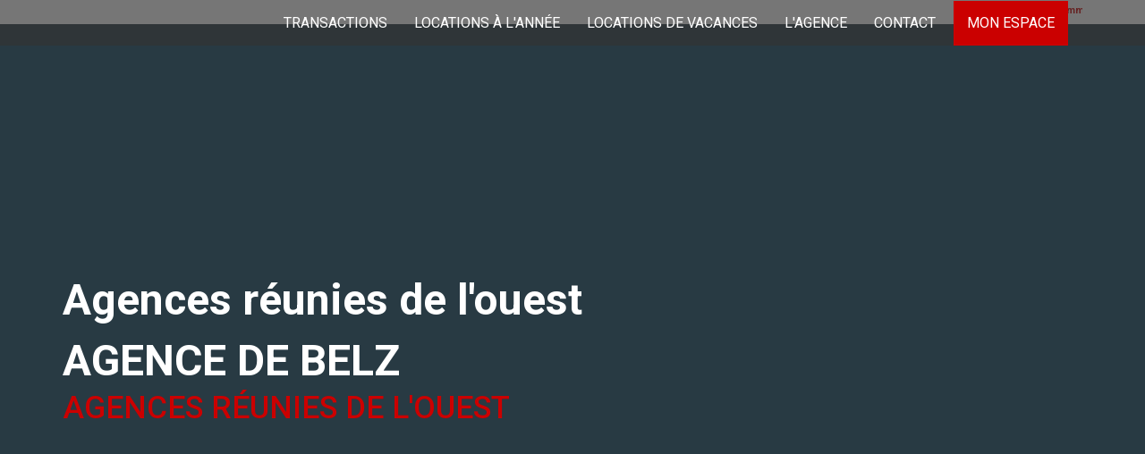

--- FILE ---
content_type: text/html; charset=UTF-8
request_url: https://www.belzimmobilier.com/catalog/annonce.php
body_size: 2337
content:
<!DOCTYPE html>
<html lang="en">
<head>
    <meta charset="utf-8">
    <meta name="viewport" content="width=device-width, initial-scale=1">
    <title></title>
    <style>
        body {
            font-family: "Arial";
        }
    </style>
    <script type="text/javascript">
    window.awsWafCookieDomainList = [];
    window.gokuProps = {
"key":"AQIDAHjcYu/GjX+QlghicBgQ/7bFaQZ+m5FKCMDnO+vTbNg96AGHSJ1XfD6bp7cO3CqjtWA5AAAAfjB8BgkqhkiG9w0BBwagbzBtAgEAMGgGCSqGSIb3DQEHATAeBglghkgBZQMEAS4wEQQMgDh2SU2zPP/g0ZSkAgEQgDuDIWXD7/KTnpjHktRiIG+nliYJ1gZu3v1TWpG3pRIIXxvDk7jsBxF5pvYpKQThrDOvoIJAzvf56np5yA==",
          "iv":"CgAFgSKw+AAAAIU+",
          "context":"toQQKZ0Hr/+RjLX9i4AkVO+4rtQcH7vu9DAd6VMPyUtnJs++ERoF4MwQyZg6Emcu0BLXOgVueqJXGmQITggOsAbopMmK+3m6YSW0y66AtBxwpjKmMIYIq0ZtbbcJ4+lKizs4kYrZAPiS2lYzB4sDY66EQh9C/jp7X4Zbg0bh2IL1yA3I75LpcvFsnxS6v2SZjrtkKfiS/tM13lpm44tNEaO9f5C4qpUf/BWeVSRKAT9qp4JzxWuofGcr27Zb5bmhCSeoSEf+hyidCx2G26JiqcRoDfWcKivZMr0cPOr5MDtGZAGqDFSe4P1UipiJk8ToYmn4OiJgdP36icoWjtMsizLP/nUofwLSezG7G+Uug+ovGOPTioJP4ppRRAdJvRv7j7DtfiocXCIF34eqi6r988ZJtkFuZR52rMsqEEJpZYLyiheL9MkEn3Ti1VgeLmKXpAmfjIgXai9hCMxnsVc0n6t6vWcUoIoSYC2eZEoNzbwuBCO7orAeU0/CGdL3YdIDf197a1W9LVB0MkXUtpnmSdsj+aL9b3unGGl7koCcb86mZ0ICjI60BxwBQU4+UAae67G6jGQHhP2NP2PXgwk0GlmmTq/pVDGsLruQNorsdxhUdgMAZ9ukcZr5CeZ/Mk7kM4mNal++yw1D3HnqRIa0qWwIlVEdrjhztdJ1wZbNfTdvpd6wro3dQq0T2Hzb5qhFYtxDoMz+1knKAOCxmLEfgw4pwtasHRbwjmYVxiSvx346GvA550kdaArtaWp5hF1VbCVfSD7El29GwAKTJFGhSKrE9dcu3tupHop43RFGGEk="
};
    </script>
    <script src="https://7813e45193b3.47e58bb0.eu-west-3.token.awswaf.com/7813e45193b3/28fa1170bc90/1cc501575660/challenge.js"></script>
</head>
<body>
    <div id="challenge-container"></div>
    <script type="text/javascript">
        AwsWafIntegration.saveReferrer();
        AwsWafIntegration.checkForceRefresh().then((forceRefresh) => {
            if (forceRefresh) {
                AwsWafIntegration.forceRefreshToken().then(() => {
                    window.location.reload(true);
                });
            } else {
                AwsWafIntegration.getToken().then(() => {
                    window.location.reload(true);
                });
            }
        });
    </script>
    <noscript>
        <h1>JavaScript is disabled</h1>
        In order to continue, we need to verify that you're not a robot.
        This requires JavaScript. Enable JavaScript and then reload the page.
    </noscript>
</body>
</html>

--- FILE ---
content_type: text/html; charset=ISO-8859-1
request_url: https://www.belzimmobilier.com/catalog/annonce.php
body_size: 19955
content:
<!DOCTYPE html>
<html lang="fr" lang="fr">

<head>
        <base href="//www.belzimmobilier.com/catalog/" ><meta charset="iso-8859-1"><title>Recherche avanc&eacute;e - Belz Immobilier</title><meta name="description" content="Belz Immobilier"><meta name="robots" content="index, follow"><meta name="viewport" content="width=device-width, initial-scale=1"><meta name="format-detection" content="telephone=no"><meta property="og:description" content="Belz Immobilier"><meta property="og:site_name" content="Belz Immobilier"><meta property="og:type" content="company"><meta property="og:image" content="https://www.belzimmobilier.com/templates/agences_reunies_ouest_2016/catalog/images/logo.png"><meta name="og:image:secure_url" content="https://www.belzimmobilier.com/templates/agences_reunies_ouest_2016/catalog/images/logo.png"><meta property="og:url" content="https://www.belzimmobilier.com/annonces/_____1/immobilier.html"><meta property="og:title" content="Recherche avanc&eacute;e - Belz Immobilier"><link rel="canonical" href="https://www.belzimmobilier.com/annonces/_____1/immobilier.html" />
<link rel="next" href="https://www.belzimmobilier.com/annonces/_____2/immobilier.html"><link rel="stylesheet" type="text/css" href="general2.css?1768838084" /><link rel="stylesheet" type="text/css" href="font/font-awesome/css/font-awesome.min.css" /><script type="text/javascript" src="includes/javascript/pano.js"></script><script type="text/javascript" src="ajax.js"></script><script type="text/javascript" src="includes/general.js"></script>    <link rel="shortcut icon" href="../templates/agences_reunies_ouest_2016/catalog/images/favicon.ico" type="image/x-icon">
	<!--[if lt IE 9]>
      <script src="https://oss.maxcdn.com/libs/html5shiv/3.7.0/html5shiv.js"></script>
      <script src="https://oss.maxcdn.com/libs/respond.js/1.4.2/respond.min.js"></script>
    <![endif]-->
    <link href="//maxcdn.bootstrapcdn.com/font-awesome/4.3.0/css/font-awesome.min.css" rel="stylesheet" type="text/css">
	<link href="https://fonts.googleapis.com/css?family=Roboto:300,300i,400,500,700,900" rel="stylesheet">
    <link href="scripts/bxslider2/jquery.bxslider.css" type="text/css" rel="stylesheet">
<link href="scripts/bootstrap-3/css/bootstrap.min.css" type="text/css" rel="stylesheet">
<link href="css/bootstrap-select.min.css" type="text/css" rel="stylesheet">
<link href="scripts/jquery/css/jquery.fancybox.css" type="text/css" rel="stylesheet">
<link href="scripts/zoombox/zoombox.css" type="text/css" rel="stylesheet">
<link href="../templates/agences_reunies_ouest_2016/catalog/css/master.css" type="text/css" rel="stylesheet">
<link href="scripts/jquery/css/blueimp-gallery.min.css" type="text/css" rel="stylesheet">
<link href="scripts/jquery/bootstrap-toggle/css/bootstrap-toggle.min.css" type="text/css" rel="stylesheet">

	<script type="text/javascript" src="ajax.js"></script>
<script type="text/javascript" src="scripts/jquery/jquery-1.11.3.min.js"></script>
<script type="text/javascript" src="scripts/jquery/jquery-ui-1.11.4.min.js"></script>
<script type="text/javascript" src="scripts/bootstrap-3/js/bootstrap.min.js"></script>
<script type="text/javascript" src="scripts/jquery/bootstrap-select.min.js"></script>
<script type="text/javascript" src="scripts/jquery/ajax-bootstrap-select.min.js"></script>
<script type="text/javascript" src="scripts/jquery/i18n/defaults-fr_FR.min.js"></script>
<script type="text/javascript" src="scripts/jcarousel/jquery.jcarousel.min.js"></script>
<script type="text/javascript" src="scripts/bxslider2/jquery.bxslider.js"></script>
<script type="text/javascript" src="scripts/jquery/jquery.flexslider-min.js"></script>
<script type="text/javascript" src="scripts/jquery/jquery.fancybox.js"></script>
<script type="text/javascript" src="scripts/zoombox/zoombox.js"></script>
<script type="text/javascript" src="../templates/agences_reunies_ouest_2016/catalog/scripts/site.js"></script>
<script type="text/javascript" src="scripts/jquery/masonry.pkgd.min.js"></script>
<script type="text/javascript" src="scripts/jquery/jquery.blueimp-gallery.min.js"></script>
<script type="text/javascript" src="scripts/jquery/bootstrap-toggle/js/bootstrap-toggle.min.js"></script>    <script type="text/javascript" src="ajax.php?ajaxagent=js&amp;this_url=https%3A%2F%2Fwww.belzimmobilier.com%2Fcatalog%2Fannonce.php%2F" rel="nofollow"></script>    <script type='text/javascript' src='ajax.php?jqueryajaxagent=js&this_url=%2Fcatalog%2Fannonce.php'></script></head>


<body class="page_annonce" >
    <div id="header_top_top">
    <div class="container">
        <div class="row">
            <div class="col-md-12">
                <marquee>
                    <a href='annonce.php' class='text_header_title'><strong>Belz Immobilier </strong></a> : Recherche avanc&eacute;e - Belz Immobilier<strong><a href="../ville_bien/Belz_/immobilier-belz.html" class="text_header_title">immobilier belz</a></strong>
<span class="main">, </span>
<strong><a href="../ville_bien/Etel_/immobilier-etel.html" class="text_header_title">immobilier etel</a></strong>
<span class="main">, </span>
<strong><a href="../ville_bien/Erdeven_/immobilier-erdeven.html" class="text_header_title">immobilier erdeven</a></strong>
<span class="main">, </span>
<strong><a href="../ville_bien/Locoal+Mendon_/immobilier-locoal-mendon.html" class="text_header_title">immobilier locoal mendon</a></strong>
<span class="main">, </span>
<strong><a href="../ville_bien/Plouhinec_/immobilier-plouhinec.html" class="text_header_title">immobilier plouhinec</a></strong>
<span class="main">, </span>
<strong><a href="../ville_bien/Saint+Pierre+Quiberon_/immobilier-saint-pierre-quiberon.html" class="text_header_title">immobilier saint pierre quiberon</a></strong>
la référence de l'immobilier sur belz, locoal mendon et sa région                                                                    <b>immobilier Belz, Locoal Mendon, Etel, Erdeven, Plouhinec</b> - using,real estate agent,,Appartement,Demeure de Prestige,Immeuble,Longère,Maison,Parking / box,Programme Neuf,Terrain,Villa - Belz, Locoal Mendon, Etel, Erdeven, Plouhinec                                    </marquee>
            </div>
        </div>
    </div>
</div>
        <script>
        jQuery(document).ready(function() {
            jQuery('#header_top_top').appendTo(jQuery('body'));
        });
    </script>
    
<div id="header">
    <div id="header-top">
        <div class="header-menu">
            <div class="container">
                <div class="col-lg-2 col-md-1 col-sm-2 col-xs-4">
                    <a href="index.php">
                            <img id="logo" src="../templates/agences_reunies_ouest_2016/catalog/images/logo.png" alt="Belz Immobilier" class="img-responsive logo">
                    </a>
                </div>
                <div class="top-header-menu col-lg-10 col-md-11 col-sm-10">
                    <nav class="navbar navbar-default">
                        <div class="navbar-header">
                            <button type="button" class="navbar-toggle collapsed" data-toggle="collapse" data-target="#menu" aria-expanded="false">
                                <span class="sr-only">Toggle navigation</span>
                                <span class="icon-bar"></span>
                                <span class="icon-bar"></span>
                                <span class="icon-bar"></span>
                            </button>
                        </div>
                        
                        <div class="collapse navbar-collapse" id="menu">
                            <ul class="nav navbar-nav navbar-right">
                                                                    <li><a class="link-menu" href="">Transactions</a></li><li><a class="link-menu" href="">Locations à l'année </a></li><li><a class="link-menu" href="">Locations de vacances</a></li><li><a class="link-menu" href="">L'agence </a></li><li><a class="link-menu" href="">Contact</a></li>                                                                <li><a class="link-menu link-compte" href="account.php"><span class="hidden-sm hidden-xs">MON ESPACE</span><i class="visible-xs visible-sm fa fa-user"></i></a></li>
                            </ul>
                        </div>
                    </nav>
                </div>
            </div>
        </div>

        <div id="myCarousel" class="carousel slide" data-ride="carousel">
            <!-- Wrapper for carousel items -->
            <div class="carousel-inner">
                <div class="mask">
                </div>
                <div class="titre">
                    <div class="sousTitre">Agences réunies de l'ouest <br> AGENCE DE BELZ</div>
                    <h1>Agences r&eacute;unies de l'ouest</h1>
                </div>

                                    <div class="item active">
                        <img src="../templates/agences_reunies_ouest_2016/catalog/images/carousel2.jpg" alt="Premier Slide">
                    </div>
                    <div class="item">
                        <img src="../templates/agences_reunies_ouest_2016/catalog/images/carousel1.jpg" alt="Second Slide">
                    </div>
                    <div class="item">
                        <img src="../templates/agences_reunies_ouest_2016/catalog/images/carousel3.jpg" alt="Troisième Slide">
                    </div>
                            </div>
        </div>

    </div>
    <div class="col-md-12 col-sm-12 col-xs-12 box-search-header  box-search-inter no-padding">
        
	<div class="col-md-12" id="box_rech">
	<div class="container">
	<div class="row">
	<form name="quick_find" action="advanced_search_result.php" method="get" id="quick_find" class="quick_find_inter"><input type="hidden" name="action" id="action" value="update_search"/><input type="hidden" name="search_id" id="search_id" value=""/>
		<div class="col-md-2 col-sm-2 col-xs-6">
			<div class="form-group">
				<input type="hidden" name="C_28_search" value="EGAL" id="C_28_search"/><input type="hidden" name="C_28_type" value="UNIQUE" id="C_28_type"/><select name="C_28" id="C_28" onchange="change_type_transac(this.value);return false;" class="form-control selectpicker"><option value="Vente"  selected="selected">A vendre</option><option value="Location">A louer</option><option value="Saisonnier">Saisonnier</option></select>			</div>
		</div>
		<div class="col-md-2 col-sm-2 col-xs-6">
		<div class="form-group">
				<input type="hidden" name="C_27_search" value="EGAL" id="C_27_search"/><input type="hidden" name="C_27_type" value="UNIQUE" id="C_27_type"/><select name="C_27" id="C_27" class="form-control selectpicker type_bien"><option value=""  selected="selected">Type de bien</option><option value="2">Maison</option><option value="1">Appartement</option><option value="5">Parking / box</option><option value="10">Terrain</option></select>			</div>
		</div>
		<div class="col-md-3 col-sm-3 col-xs-6">
			<div class="form-group">
				<input type="hidden" name="C_65_search" value="CONTIENT" id="C_65_search"/><input type="hidden" name="C_65_type" value="TEXT" id="C_65_type"/><div style="position :relative;"><input type="hidden" name="C_65" id="C_65"/><select name='C_65_temp' multiple class='selectpicker with-ajax form-control js-chosen width160 container_select_city'
					data-value='#C_65'
					data-modal='#C_65_modal'
					data-live-search='true'
					title='Secteur'
	                placeholder='Secteur'></select></div>			</div>
		</div>
		<div class="col-md-2 col-sm-2 col-xs-6">
			<div class="form-group">
				<select name="C_30" id="C_30" class="search_bien list_price_vente form-control selectpicker"><option value="0">Budget</option><option value="1">Moins de 50 000&euro;</option><option value="2">Entre 50 000 et 100 000&euro;</option><option value="3">Entre 100 000 et 150 000&euro;</option><option value="4">Entre 150 000 et 200 000&euro;</option><option value="5">Entre 200 000 et 500 000&euro;</option><option value="6">Entre 500 000 et 1 000 000&euro;</option><option value="7">Plus de 1 000 000&euro;</option><option value="8">Pas de budget pr&eacute;cis</option></select><input type="hidden" name="C_30_search" value="COMPRIS" id="C_30_search"/><input type="hidden" name="C_30_type" value="NUMBER" id="C_30_type"/><input type="hidden" name="C_30_MIN" id="C_30_MIN"/><input type="hidden" name="C_30_MAX" id="C_30_MAX"/>				<select name="C_30_loc" id="C_30_loc" class="search_bien form-control selectpicker list_price_loc"><option value="0">Budget</option><option value="1">Moins de 300&euro;</option><option value="2">Entre 300 et 500&euro;</option><option value="3">Entre 500 et 700&euro;</option><option value="4">Entre 700 et 900&euro;</option><option value="5">Entre 900 et 1100&euro;</option><option value="6">Entre 1100 et 1500&euro;</option><option value="7">Plus de 1500&euro;</option><option value="8">Pas de budget pr&eacute;cis</option></select>			</div>
		</div>
		<div class="col-md-1 col-sm-1 col-xs-6">
			<div class="form-group">
				<a href="#" data-toggle="modal" data-target="#modal-search" class="btn-more-criteria btn pull-right"><i class="fa fa-plus-circle"></i></a>
			</div>
		</div>
		<div class="col-md-2 col-sm-2 col-xs-6">
			<div class="form-group">
				<a onclick="return false;" class="btn btn-primary btn-submit form-control btn-recherche-inter">RECHERCHER <i class="fa fa-search"></i>

</a>
			</div>
		</div>
		
<div class="modal fade" id="modal-search" tabindex="-1" role="dialog" aria-hidden="true">
    <div class="modal-dialog modal-lg modal-black">
        <div class="modal-content">
            <div class="modal-header">
                <button type="button" class="close" data-dismiss="modal" aria-label="Close"><span aria-hidden="true">&times;</span></button>
                <h4 class="modal-title">Affiner votre recherche en precisant plus de crit&egrave;res</h4>
                <div class="under-modal-title"><!-- --></div>
            </div>
                            <div id="box-hiddens">
                                                                                                </div>
                <div class="modal-body">


                    <div class="row">
                        <div class="col-lg-3 col-md-3 col-sm-3 col-xs-12 col-xs-center">
                            <label for="" class="">Rayon</label>
                        </div>
                        <div class="col-lg-2 col-md-2 col-sm-2 col-xs-2 col-xs-center hidden-xs">&nbsp;</div>
                        <div class="col-lg-3 col-md-3 col-sm-3 col-xs-12">
                            <input type="hidden" name="C_64_search" value="INFERIEUR"  id="C_64_search"/><input type="hidden" name="C_64_type" value="TEXT"  id="C_64_type"/><select name="C_64" id="C_64" class="form-control selectpicker"><option value="">Rayon</option><option value="5">5 kms</option><option value="10">10 kms</option><option value="15">15 kms</option><option value="25">25 kms</option><option value="50">50 kms</option></select>                        </div>
                        <div class="col-lg-4 col-md-4 hidden-sm hidden-xs"></div>
                    </div>

                    <div class="row">
                        <div class="col-lg-3 col-md-3 col-sm-4 col-xs-12 col-xs-center">
                            <label for="" class="">Terrasse</label>
                        </div>
                        <div class="col-lg-2 col-md-2 col-sm-1 col-xs-5 col-xs-center hidden-xs">
                            &nbsp;
                        </div>
                        <div class="plus-critere col-lg-3 col-md-3 col-sm-7 col-xs-7">
                            <input type="hidden" name="C_47_search" value="SUPERIEUR" id="C_47_search"/><input type="hidden" name="C_47_type" value="NUMBER" id="C_47_type"/>                            <input type="checkbox"  name="C_47" id="C_47" value="1" data-toggle="toggle" data-onstyle="success" data-offstyle="danger" data-on="Oui" data-off="Non" data-width="185">
                        </div>
                        <div class="col-lg-4 col-md-4 hidden-sm hidden-xs"></div>
                    </div>

                    <div class="row">
                        <div class="col-lg-3 col-md-3 col-sm-4 col-xs-12 col-xs-center">
                            <label for="" class="">Balcon</label>
                        </div>
                        <div class="col-lg-2 col-md-2 col-sm-1 col-xs-5 col-xs-center hidden-xs">
                            &nbsp;
                        </div>
                        <div class="plus-critere col-lg-3 col-md-3 col-sm-7 col-xs-7">
                            <input type="hidden" name="C_46_search" value="SUPERIEUR" id="C_46_search"/><input type="hidden" name="C_46_type" value="NUMBER" id="C_46_type"/>                            <input type="checkbox"  name="C_46" id="C_46" value="1" data-toggle="toggle" data-onstyle="success" data-offstyle="danger" data-on="Oui" data-off="Non" data-width="185">
                        </div>
                        <div class="col-lg-4 col-md-4 hidden-sm hidden-xs"></div>
                    </div>

                    <div class="row">
                        <div class="col-lg-3 col-md-3 col-sm-4 col-xs-12 col-xs-center">
                            <label for="" class="">Ascenseur</label>
                        </div>
                        <div class="col-lg-2 col-md-2 col-sm-1 col-xs-2 col-xs-center hidden-xs">
                            &nbsp;
                        </div>
                        <div class="plus-critere col-lg-3 col-md-3 col-sm-7 col-xs-10">
                            <input type="hidden" name="C_41_search" value="SUPERIEUR" id="C_41_search"/><input type="hidden" name="C_41_type" value="NUMBER" id="C_41_type"/>                            <input type="checkbox"  name="C_41" id="C_41" value="1" data-toggle="toggle" data-onstyle="success" data-offstyle="danger" data-on="Oui" data-off="Non" data-width="185">
                        </div>
                        <div class="col-lg-4 col-md-4 hidden-sm hidden-xs"></div>
                    </div>

                    <div class="row">
                        <div class="col-lg-3 col-md-3 col-sm-4 col-xs-12 col-xs-center">
                            <label for="" class="">Cave</label>
                        </div>
                        <div class="col-lg-2 col-md-2 col-sm-1 col-xs-5 col-xs-center hidden-xs">
                            &nbsp;
                        </div>
                        <div class="plus-critere col-lg-3 col-md-3 col-sm-7 col-xs-7">
                            <input type="hidden" name="C_50_search" value="SUPERIEUR" id="C_50_search"/><input type="hidden" name="C_50_type" value="NUMBER" id="C_50_type"/>                            <input type="checkbox"  name="C_50" id="C_50" value="1" data-toggle="toggle" data-onstyle="success" data-offstyle="danger" data-on="Oui" data-off="Non" data-width="185">
                        </div>
                        <div class="col-lg-4 col-md-4 hidden-sm hidden-xs"></div>
                    </div>

                    <div class="row">
                        <div class="col-lg-3 col-md-3 col-sm-4 col-xs-12 col-xs-center">
                            <label for="" class="">Piscine</label>
                        </div>
                        <div class="col-lg-2 col-md-2 col-sm-1 col-xs-5 col-xs-center hidden-xs">
                            &nbsp;
                        </div>
                        <div class="plus-critere col-lg-3 col-md-3 col-sm-7 col-xs-7">
                            <input type="hidden" name="C_110_search" value="SUPERIEUR" id="C_110_search"/><input type="hidden" name="C_110_type" value="NUMBER" id="C_110_type"/>                            <input type="checkbox"  name="C_110" id="C_110" value="1" data-toggle="toggle" data-onstyle="success" data-offstyle="danger" data-on="Oui" data-off="Non" data-width="185">
                        </div>
                        <div class="col-lg-4 col-md-4 hidden-sm hidden-xs"></div>
                    </div>

                    <div class="row">
                        <div class="col-lg-3 col-md-3 col-sm-4 col-xs-12 col-xs-center">
                            <label for="" class="">Vue mer</label>
                        </div>
                        <div class="col-lg-2 col-md-2 col-sm-1 col-xs-2 col-xs-center hidden-xs">
                            &nbsp;
                        </div>
                        <div class="plus-critere col-lg-3 col-md-3 col-sm-7 col-xs-10">
                            <input type="hidden" name="C_1737_search" value="EGAL" id="C_1737_search"/><input type="hidden" name="C_1737_type" value="NUMBER" id="C_1737_type"/>                            <input type="checkbox"  name="C_1737" id="C_1737" value="1" data-toggle="toggle" data-onstyle="success" data-offstyle="danger" data-on="Oui" data-off="Non" data-width="185">
                        </div>
                        <div class="col-lg-4 col-md-4 hidden-sm hidden-xs"></div>
                    </div>

                    <div class="row">
                        <div class="col-lg-3 col-md-3 col-sm-4 col-xs-12 col-xs-center">
                            <label for="" class="">Parking</label>
                        </div>
                        <div class="col-lg-2 col-md-2 col-sm-1 col-xs-5 col-xs-center hidden-xs">
                            &nbsp;
                        </div>
                        <div class="plus-critere col-lg-3 col-md-3 col-sm-7 col-xs-7">
                            <input type="hidden" name="C_49_search" value="SUPERIEUR" id="C_49_search"/><input type="hidden" name="C_49_type" value="NUMBER" id="C_49_type"/>                            <input type="checkbox"  name="C_49" id="C_49" value="1" data-toggle="toggle" data-onstyle="success" data-offstyle="danger" data-on="Oui" data-off="Non" data-width="185">
                        </div>
                        <div class="col-lg-4 col-md-4 hidden-sm hidden-xs"></div>
                    </div>

                    <div class="row">
                        <div class="col-lg-3 col-md-3 col-sm-4 col-xs-12 col-xs-center">
                            <label for="" class="">Garage/Box</label>
                        </div>
                        <div class="col-lg-2 col-md-2 col-sm-1 col-xs-5 col-xs-center hidden-xs">
                            &nbsp;
                        </div>
                        <div class="plus-critere col-lg-3 col-md-3 col-sm-7 col-xs-7">
                            <input type="hidden" name="C_48_search" value="SUPERIEUR" id="C_48_search"/><input type="hidden" name="C_48_type" value="NUMBER" id="C_48_type"/>                            <input type="checkbox"  name="C_48" id="C_48" value="1" data-toggle="toggle" data-onstyle="success" data-offstyle="danger" data-on="Oui" data-off="Non" data-width="185">
                        </div>
                        <div class="col-lg-4 col-md-4 hidden-sm hidden-xs"></div>
                    </div>

                    <div class="row">
                        <div class="col-lg-3 col-md-3 col-sm-3 col-xs-12 col-xs-center">
                            <label for="" class="">Recherche par</label>
                        </div>
                        <div class="col-lg-2 col-md-2 col-sm-2 col-xs-5 col-xs-center hidden-xs">&nbsp;</div>
                        <div class="col-lg-3 col-md-3 col-sm-7 col-xs-12" style="margin-top:10px;">
                            <input type="text" class="form-control" name="keywords" id="keywords" value="" placeholder="r&eacute;f&eacute;rence">
                        </div>
                        <div class="col-lg-4 col-md-4 hidden-sm hidden-xs"></div>
                    </div>
                </div>
                <div class="modal-footer">
                    <button type="submit" type="submit" class="btn btn-primary">RECHERCHER <span class="glyphicon glyphicon-chevron-right"></span></button>
                </div>
        </div>
    </div>
</div>
	
</form>
		</div>
</div>
</div>

<script type="text/javascript">
$(window).load(function(){
change_type_transac('Vente') ;
});
function change_type_transac(transac)
{
	console.log() ;
	if(transac== 'Vente')
	{
		jQuery('#box_rech .bootstrap-select.list_price_vente, #box_rech .nb_transac_vente').css('display','block') ;
		jQuery('#box_rech .bootstrap-select.list_price_loc, #box_rech .nb_transac_loc').css('display','none') ;
		jQuery('#box_rech .nb_transac_sais').css('display','none') ;
	}
	if(transac== 'Location')
	{
		jQuery('#box_rech .bootstrap-select.list_price_vente, #box_rech .nb_transac_vente').css('display','none') ;
		jQuery('#box_rech .bootstrap-select.list_price_loc, #box_rech .nb_transac_loc').css('display','block') ;
		jQuery('#box_rech .nb_transac_sais').css('display','none') ;

	}
	document.quick_find.C_28.value=transac ;
}

	if (document.getElementById("search_carto"))
	{
		document.getElementById('search_carto').style.display = "none";
	}

	function show_search_carto(url)
	{
		if(url)
		document.getElementById('google_maps_iframe').src=url;
		if(document.getElementById('search_carto').style.display=="none")
		{
			document.getElementById('search_carto').style.display = "block";
		}
		else
		{
			document.getElementById('search_carto').style.display="none";
		}
	}

	function search_carto_clearMap()
	{
		clearMap();
		document.quick_find.map_polygone.value = '';
	}

	// Affichage de plus de critères
	jQuery('#box_rech .btn-more-criteria').on('click', function() {
		if (!jQuery("#box_rech .more_search_criteria").is(":visible")) {
			jQuery('#box_rech .more_search_criteria').slideDown({duration: 'slow', done: function() {
				jQuery('#box_rech .more_search_criteria').addClass('visible');
			}});
		}
		else {
			jQuery('#box_rech .more_search_criteria').slideUp({duration: 'slow', start: function() {
				jQuery('#box_rech .more_search_criteria').removeClass('visible');
			}});
		}
	});


	// Affichage du moteur de recherche en page intérieure sur mobile
	jQuery('.btn-rech-int').on('click', function() {
		if (!jQuery("#box_rech.search-int").is(":visible")) {
			jQuery('#box_rech.search-int').slideDown({duration: 'slow', done: function() {
				jQuery('#box_rech.search-int').addClass('visible');
			}});
		}
		else {
			jQuery('#box_rech.search-int').slideUp({duration: 'slow', start: function() {
				jQuery('#box_rech.search-int').removeClass('visible');
			}});
		}
	});

	$("#quick_find .btn-submit").click(function(){
		if($("#C_28").val() == 'Location')
		{
			if (document.quick_find.C_30_loc.value==0){
			document.quick_find.C_30_MIN.value='';
			document.quick_find.C_30_MAX.value='';
			}
			if (document.quick_find.C_30_loc.value==1){
			document.quick_find.C_30_MIN.value='';
			document.quick_find.C_30_MAX.value='300';
			}
			if (document.quick_find.C_30_loc.value==2){
			document.quick_find.C_30_MIN.value='301';
			document.quick_find.C_30_MAX.value='500';
			}

			if (document.quick_find.C_30_loc.value==3){
			document.quick_find.C_30_MIN.value='501';
			document.quick_find.C_30_MAX.value='700';
			}

			if (document.quick_find.C_30_loc.value==4){
			document.quick_find.C_30_MIN.value='701';
			document.quick_find.C_30_MAX.value='900';
			}

			if (document.quick_find.C_30_loc.value==5){
			document.quick_find.C_30_MIN.value='901';
			document.quick_find.C_30_MAX.value='1100';
			}

			if (document.quick_find.C_30_loc.value==6){
			document.quick_find.C_30_MIN.value='1101';
			document.quick_find.C_30_MAX.value='1500';
			}

			if (document.quick_find.C_30_loc.value==7){
			document.quick_find.C_30_MIN.value='1501';
			document.quick_find.C_30_MAX.value='';
			}
		}
		else
		{
			if (document.quick_find.C_30.value==0){
			document.quick_find.C_30_MIN.value='';
			document.quick_find.C_30_MAX.value='';
			}
			if (document.quick_find.C_30.value==1){
			document.quick_find.C_30_MIN.value='0';
			document.quick_find.C_30_MAX.value='50000';
			}

			if (document.quick_find.C_30.value==2){
			document.quick_find.C_30_MIN.value='50001';
			document.quick_find.C_30_MAX.value='100000';
			}

			if (document.quick_find.C_30.value==3){
			document.quick_find.C_30_MIN.value='100001';
			document.quick_find.C_30_MAX.value='150000';
			}

			if (document.quick_find.C_30.value==4){
			document.quick_find.C_30_MIN.value='150001';
			document.quick_find.C_30_MAX.value='200000';
			}

			if (document.quick_find.C_30.value==5){
			document.quick_find.C_30_MIN.value='200001';
			document.quick_find.C_30_MAX.value='500000';
			}

			if (document.quick_find.C_30.value==6){
			document.quick_find.C_30_MIN.value='500001';
			document.quick_find.C_30_MAX.value='1000000';
			}
			if (document.quick_find.C_30.value==7){
			document.quick_find.C_30_MIN.value='1000000';
			document.quick_find.C_30_MAX.value='';
			}
		}
			$("#quick_find").submit();
		});
</script>    </div>
    </div>
<div id="reseaux_sociaux">
    <ul>
                                                    </ul>
</div>


<div class="container" ><div class="row"><div class="col-md-12"><ol itemscope itemtype="https://schema.org/BreadcrumbList" class="breadcrumb"><li itemprop="itemListElement" itemscope itemtype="https://schema.org/ListItem"><a href="https://www.belzimmobilier.com" itemprop="item" target="_parent"><i class="fa fa-home fa-2x"></i><meta itemprop="name" content="<div class='p1'>Le r&eacute;seau Agences R&eacute;unies de l'Ouest c'est aujourd'hui &agrave; travers quatre d&eacute;partements Bretagne et Pays de Loire, </br>
43 agences Immobili&egrave;res et des n&eacute;gociateurs au service de la client&egrave;le vendeur de leur habitation, afin de commercialiser</br>
avec puissance, efficacit&eacute; et rapidit&eacute; leur bien.</div>
<div class='p2'>Le r&eacute;seau a su anticiper en f&eacute;d&eacute;rant 43 agences immobili&egrave;res et aujourd'hui c'est un r&eacute;seau de r&eacute;f&eacute;rence en pleine extension qui s&eacute;duira </br>
encore cette ann&eacute;e de nouvelles agences immobili&egrave;res ind&eacute;pendantes souhaitant se rapprocher d'un r&eacute;seau professionnels...</div>" /></a><meta itemprop="position" content="1" /></li><li itemprop="itemListElement" itemscope itemtype="https://schema.org/ListItem"><span itemprop="item">Immobilier<meta itemprop="name" content="Immobilier" /></span><meta itemprop="position" content="2" /></li></ol>
            <header class="entry-header">
            <h1 class="entry-title page-header">
                Recherche avanc&eacute;e                </h1>
        </header>
    
        
    
				<div class="barre_navigation" >
<div class="row">
					<div class="smallText col-md-2 col-lg-3 nb_biens">Voir de <b>1</b> &agrave; <b>25</b> (sur <b>83</b> annonces)</div>

					<div class="smallText col-md-offset-1 col-lg-offset-2 col-md-1 col-lg-1"><select name="products_sort_id" id="products_sort_id"  onChange="self.location='/catalog/annonce.php?page=1&search_id=&sort='+this.options[this.selectedIndex].value;"><option value="0">Date</option><option value="PRODUCT_LIST_PRICEa">Prix -/+</option><option value="PRODUCT_LIST_PRICEd">Prix +/-</option></select></div>

					<div class="navigation col-xs-12 col-sm-6 col-md-6 col-lg-6" align="right"><ul class="pagination" itemscope itemtype="http://schema.org/SiteNavigationElement/Pagination"><li class="active"><span>1</span></li><li><a class="page_2" href="/catalog/annonce.php?&search_id=&page=2"  title="Page 2"><span>2</span></a></li><li><a class="page_3" href="/catalog/annonce.php?&search_id=&page=3"  title="Page 3"><span>3</span></a></li><li><a class="page_4" href="/catalog/annonce.php?&search_id=&page=4"  title="Page 4"><span>4</span></a></li><li><a class="page_suivante" href="/catalog/annonce.php?&search_id=&page=2"  title="Page Suivante"><span>Suivante</span></a></li></ul></div>
			</div>
			</div> <div id="listing_bien"><div class="bien" id="product_58119175">
                            <div class="name">
                                
                                <div class="list_price">
                                    404&#8239;250&nbsp;&euro;<span class="price_honoraires_acquereur">dont 5% TTC d'honoraires</span>
                                </div>
                            </div>
                            <div class="photo">
                                
                                
                                
                            </div>
                            <div class="droite">
                                
                                
                                <div class="reference">
                                    
                                </div>
                            </div>
                            <div class="agence">
                                
                            </div>
                            <div class="buy_now">
                                
                                
                            </div>
                        </div>

                    <div class="clear"></div>
                    <div class="bien" id="product_59873263">
                            <div class="name">
                                
                                <div class="list_price">
                                    296&#8239;800&nbsp;&euro;<span class="price_honoraires_acquereur">dont 6% TTC d'honoraires</span>
                                </div>
                            </div>
                            <div class="photo">
                                
                                
                                
                            </div>
                            <div class="droite">
                                
                                
                                <div class="reference">
                                    
                                </div>
                            </div>
                            <div class="agence">
                                
                            </div>
                            <div class="buy_now">
                                
                                
                            </div>
                        </div>

                    
                    <div class="bien" id="product_59798660">
                            <div class="name">
                                
                                <div class="list_price">
                                    385&#8239;000&nbsp;&euro;<span class="price_honoraires_acquereur">dont 4.05% TTC d'honoraires</span>
                                </div>
                            </div>
                            <div class="photo">
                                
                                
                                
                            </div>
                            <div class="droite">
                                
                                
                                <div class="reference">
                                    
                                </div>
                            </div>
                            <div class="agence">
                                
                            </div>
                            <div class="buy_now">
                                
                                
                            </div>
                        </div>

                    
                    <div class="bien" id="product_58166704">
                            <div class="name">
                                
                                <div class="list_price">
                                    348&#8239;400&nbsp;&euro;<span class="price_honoraires_acquereur">dont 4% TTC d'honoraires</span>
                                </div>
                            </div>
                            <div class="photo">
                                
                                
                                
                            </div>
                            <div class="droite">
                                
                                
                                <div class="reference">
                                    
                                </div>
                            </div>
                            <div class="agence">
                                
                            </div>
                            <div class="buy_now">
                                
                                
                            </div>
                        </div>

                    <div class="clear"></div>
                    <div class="bien" id="product_33440021">
                            <div class="name">
                                
                                <div class="list_price">
                                    233&#8239;200&nbsp;&euro;<span class="price_honoraires_acquereur">dont 6% TTC d'honoraires</span>
                                </div>
                            </div>
                            <div class="photo">
                                
                                
                                
                            </div>
                            <div class="droite">
                                
                                
                                <div class="reference">
                                    
                                </div>
                            </div>
                            <div class="agence">
                                
                            </div>
                            <div class="buy_now">
                                
                                
                            </div>
                        </div>

                    
                    <div class="bien" id="product_57085216">
                            <div class="name">
                                
                                <div class="list_price">
                                    399&#8239;000&nbsp;&euro;<span class="price_honoraires_acquereur">dont 5% TTC d'honoraires</span>
                                </div>
                            </div>
                            <div class="photo">
                                
                                
                                
                            </div>
                            <div class="droite">
                                
                                
                                <div class="reference">
                                    
                                </div>
                            </div>
                            <div class="agence">
                                
                            </div>
                            <div class="buy_now">
                                
                                
                            </div>
                        </div>

                    
                    <div class="bien" id="product_59812595">
                            <div class="name">
                                
                                <div class="list_price">
                                    Loyer 1&#8239;165&nbsp;&euro;/mois
                                </div>
                            </div>
                            <div class="photo">
                                
                                
                                
                            </div>
                            <div class="droite">
                                
                                
                                <div class="reference">
                                    
                                </div>
                            </div>
                            <div class="agence">
                                
                            </div>
                            <div class="buy_now">
                                
                                
                            </div>
                        </div>

                    <div class="clear"></div>
                    <div class="bien" id="product_59627938">
                            <div class="name">
                                
                                <div class="list_price">
                                    399&#8239;000&nbsp;&euro;<span class="price_honoraires_acquereur">dont 5% TTC d'honoraires</span>
                                </div>
                            </div>
                            <div class="photo">
                                
                                
                                
                            </div>
                            <div class="droite">
                                
                                
                                <div class="reference">
                                    
                                </div>
                            </div>
                            <div class="agence">
                                
                            </div>
                            <div class="buy_now">
                                
                                
                            </div>
                        </div>

                    
                    <div class="bien" id="product_55667360">
                            <div class="name">
                                
                                <div class="list_price">
                                    Loyer 916&nbsp;&euro;/mois
                                </div>
                            </div>
                            <div class="photo">
                                
                                
                                
                            </div>
                            <div class="droite">
                                
                                
                                <div class="reference">
                                    
                                </div>
                            </div>
                            <div class="agence">
                                
                            </div>
                            <div class="buy_now">
                                
                                
                            </div>
                        </div>

                    
                    <div class="bien" id="product_59719551">
                            <div class="name">
                                
                                <div class="list_price">
                                    399&#8239;000&nbsp;&euro;<span class="price_honoraires_acquereur">dont 5% TTC d'honoraires</span>
                                </div>
                            </div>
                            <div class="photo">
                                
                                
                                
                            </div>
                            <div class="droite">
                                
                                
                                <div class="reference">
                                    
                                </div>
                            </div>
                            <div class="agence">
                                
                            </div>
                            <div class="buy_now">
                                
                                
                            </div>
                        </div>

                    <div class="clear"></div>
                    <div class="bien" id="product_54001859">
                            <div class="name">
                                
                                <div class="list_price">
                                    NC
                                </div>
                            </div>
                            <div class="photo">
                                
                                
                                
                            </div>
                            <div class="droite">
                                
                                
                                <div class="reference">
                                    
                                </div>
                            </div>
                            <div class="agence">
                                
                            </div>
                            <div class="buy_now">
                                
                                
                            </div>
                        </div>

                    
                    <div class="bien" id="product_55972937">
                            <div class="name">
                                
                                <div class="list_price">
                                    NC
                                </div>
                            </div>
                            <div class="photo">
                                
                                
                                
                            </div>
                            <div class="droite">
                                
                                
                                <div class="reference">
                                    
                                </div>
                            </div>
                            <div class="agence">
                                
                            </div>
                            <div class="buy_now">
                                
                                
                            </div>
                        </div>

                    
                    <div class="bien" id="product_59590232">
                            <div class="name">
                                
                                <div class="list_price">
                                    399&#8239;000&nbsp;&euro;<span class="price_honoraires_acquereur">dont 5% TTC d'honoraires</span>
                                </div>
                            </div>
                            <div class="photo">
                                
                                
                                
                            </div>
                            <div class="droite">
                                
                                
                                <div class="reference">
                                    
                                </div>
                            </div>
                            <div class="agence">
                                
                            </div>
                            <div class="buy_now">
                                
                                
                            </div>
                        </div>

                    <div class="clear"></div>
                    <div class="bien" id="product_59665574">
                            <div class="name">
                                
                                <div class="list_price">
                                    336&#8239;000&nbsp;&euro;<span class="price_honoraires_acquereur">dont 5% TTC d'honoraires</span>
                                </div>
                            </div>
                            <div class="photo">
                                
                                
                                
                            </div>
                            <div class="droite">
                                
                                
                                <div class="reference">
                                    
                                </div>
                            </div>
                            <div class="agence">
                                
                            </div>
                            <div class="buy_now">
                                
                                
                            </div>
                        </div>

                    
                    <div class="bien" id="product_50716538">
                            <div class="name">
                                
                                <div class="list_price">
                                    285&#8239;600&nbsp;&euro;<span class="price_honoraires_acquereur">dont 5% TTC d'honoraires</span>
                                </div>
                            </div>
                            <div class="photo">
                                
                                
                                
                            </div>
                            <div class="droite">
                                
                                
                                <div class="reference">
                                    
                                </div>
                            </div>
                            <div class="agence">
                                
                            </div>
                            <div class="buy_now">
                                
                                
                            </div>
                        </div>

                    
                    <div class="bien" id="product_59528214">
                            <div class="name">
                                
                                <div class="list_price">
                                    346&#8239;500&nbsp;&euro;<span class="price_honoraires_acquereur">dont 5% TTC d'honoraires</span>
                                </div>
                            </div>
                            <div class="photo">
                                
                                
                                
                            </div>
                            <div class="droite">
                                
                                
                                <div class="reference">
                                    
                                </div>
                            </div>
                            <div class="agence">
                                
                            </div>
                            <div class="buy_now">
                                
                                
                            </div>
                        </div>

                    <div class="clear"></div>
                    <div class="bien" id="product_59508899">
                            <div class="name">
                                
                                <div class="list_price">
                                    Loyer 1&#8239;115&nbsp;&euro;/mois
                                </div>
                            </div>
                            <div class="photo">
                                
                                
                                
                            </div>
                            <div class="droite">
                                
                                
                                <div class="reference">
                                    
                                </div>
                            </div>
                            <div class="agence">
                                
                            </div>
                            <div class="buy_now">
                                
                                
                            </div>
                        </div>

                    
                    <div class="bien" id="product_55057889">
                            <div class="name">
                                
                                <div class="list_price">
                                    222&#8239;600&nbsp;&euro;<span class="price_honoraires_acquereur">dont 6% TTC d'honoraires</span>
                                </div>
                            </div>
                            <div class="photo">
                                
                                
                                
                            </div>
                            <div class="droite">
                                
                                
                                <div class="reference">
                                    
                                </div>
                            </div>
                            <div class="agence">
                                
                            </div>
                            <div class="buy_now">
                                
                                
                            </div>
                        </div>

                    
                    <div class="bien" id="product_59238322">
                            <div class="name">
                                
                                <div class="list_price">
                                    Loyer 620&nbsp;&euro;/mois
                                </div>
                            </div>
                            <div class="photo">
                                
                                
                                
                            </div>
                            <div class="droite">
                                
                                
                                <div class="reference">
                                    
                                </div>
                            </div>
                            <div class="agence">
                                
                            </div>
                            <div class="buy_now">
                                
                                
                            </div>
                        </div>

                    <div class="clear"></div>
                    <div class="bien" id="product_58360202">
                            <div class="name">
                                
                                <div class="list_price">
                                    296&#8239;800&nbsp;&euro;<span class="price_honoraires_acquereur">dont 6% TTC d'honoraires</span>
                                </div>
                            </div>
                            <div class="photo">
                                
                                
                                
                            </div>
                            <div class="droite">
                                
                                
                                <div class="reference">
                                    
                                </div>
                            </div>
                            <div class="agence">
                                
                            </div>
                            <div class="buy_now">
                                
                                
                            </div>
                        </div>

                    
                    <div class="bien" id="product_59363735">
                            <div class="name">
                                
                                <div class="list_price">
                                    294&#8239;000&nbsp;&euro;<span class="price_honoraires_acquereur">dont 5% TTC d'honoraires</span>
                                </div>
                            </div>
                            <div class="photo">
                                
                                
                                
                            </div>
                            <div class="droite">
                                
                                
                                <div class="reference">
                                    
                                </div>
                            </div>
                            <div class="agence">
                                
                            </div>
                            <div class="buy_now">
                                
                                
                            </div>
                        </div>

                    
                    <div class="bien" id="product_53637314">
                            <div class="name">
                                
                                <div class="list_price">
                                    301&#8239;600&nbsp;&euro;<span class="price_honoraires_acquereur">dont 4% TTC d'honoraires</span>
                                </div>
                            </div>
                            <div class="photo">
                                
                                
                                
                            </div>
                            <div class="droite">
                                
                                
                                <div class="reference">
                                    
                                </div>
                            </div>
                            <div class="agence">
                                
                            </div>
                            <div class="buy_now">
                                
                                
                            </div>
                        </div>

                    <div class="clear"></div>
                    <div class="bien" id="product_59321579">
                            <div class="name">
                                
                                <div class="list_price">
                                    286&#8239;200&nbsp;&euro;<span class="price_honoraires_acquereur">dont 6% TTC d'honoraires</span>
                                </div>
                            </div>
                            <div class="photo">
                                
                                
                                
                            </div>
                            <div class="droite">
                                
                                
                                <div class="reference">
                                    
                                </div>
                            </div>
                            <div class="agence">
                                
                            </div>
                            <div class="buy_now">
                                
                                
                            </div>
                        </div>

                    
                    <div class="bien" id="product_7448010">
                            <div class="name">
                                
                                <div class="list_price">
                                    NC
                                </div>
                            </div>
                            <div class="photo">
                                
                                
                                
                            </div>
                            <div class="droite">
                                
                                
                                <div class="reference">
                                    
                                </div>
                            </div>
                            <div class="agence">
                                
                            </div>
                            <div class="buy_now">
                                
                                
                            </div>
                        </div>

                    
                    <div class="bien" id="product_59414264">
                            <div class="name">
                                
                                <div class="list_price">
                                    NC
                                </div>
                            </div>
                            <div class="photo">
                                
                                
                                
                            </div>
                            <div class="droite">
                                
                                
                                <div class="reference">
                                    
                                </div>
                            </div>
                            <div class="agence">
                                
                            </div>
                            <div class="buy_now">
                                
                                
                            </div>
                        </div>

                    <div class="clear"></div>
                    </div>
				<div class="barre_navigation" >
<div class="row">
					<div class="smallText col-md-2 col-lg-3 nb_biens">Voir de <b>1</b> &agrave; <b>25</b> (sur <b>83</b> annonces)</div>

					<div class="smallText col-md-offset-1 col-lg-offset-2 col-md-1 col-lg-1"><select name="products_sort_id" id="products_sort_id"  onChange="self.location='/catalog/annonce.php?page=1&search_id=&sort='+this.options[this.selectedIndex].value;"><option value="0">Date</option><option value="PRODUCT_LIST_PRICEa">Prix -/+</option><option value="PRODUCT_LIST_PRICEd">Prix +/-</option></select></div>

					<div class="navigation col-xs-12 col-sm-6 col-md-6 col-lg-6" align="right"><ul class="pagination" itemscope itemtype="http://schema.org/SiteNavigationElement/Pagination"><li class="active"><span>1</span></li><li><a class="page_2" href="/catalog/annonce.php?&search_id=&page=2"  title="Page 2"><span>2</span></a></li><li><a class="page_3" href="/catalog/annonce.php?&search_id=&page=3"  title="Page 3"><span>3</span></a></li><li><a class="page_4" href="/catalog/annonce.php?&search_id=&page=4"  title="Page 4"><span>4</span></a></li><li><a class="page_suivante" href="/catalog/annonce.php?&search_id=&page=2"  title="Page Suivante"><span>Suivante</span></a></li></ul></div>
			</div>
			</div>     <div id="blueimp-gallery" class="blueimp-gallery blueimp-gallery-controls">
    <div class="slides"></div>
    <h3 class="title"></h3>
    <a class="prev"><i class="fa fa-chevron-left"></i></a>
    <a class="next"><i class="fa fa-chevron-right"></i></a>
    <a class="close">&times;</a>
    <a class="play-pause"></a>
    <ol class="indicator"></ol>
</div>
</div></div></div>
    <div id="footer" class="">
        <div class="row">
            <div class="col-md-12 col-racc">
                <div class="entete visible-xs">
                    <div class="fleche "><i class="fa fa-angle-down" aria-hidden="true"></i></div>
                    <p>Raccourcis</p>
                </div>
                <div class="liens_raccourcis liens hidden-xs">
                    <div class="container">
                        <span class="separation">&copy 2026 Agence R&eacute;unies de l'Ouest</span>
                        <a href="../content/1/decouvrez-la-ria-d-etel.html" class="separation">Qui sommes-nous ?</a>
                        <a href="agences.php" class="separation">Annuaire des agences</a>
                        <a href="#" class="separation">M&eacute;tiers & services</a>
                        <a href="site_plan.php" class="separation">Plan du site</a>
                        <a href="mentions.php" class="separation">Mentions l&eacute;gales</a>
                        <a href="gdpr.php" class="separation">Politique de confidentialit&eacute;</a>
                        <a href="http://www.orisha-real-estate.com/" target="_blank" rel="noopener" class="immo-facile">R&eacute;alisation Orisha Real Estate<svg use="#logoOrisha"></svg></a>
                    </div>
                </div>
            </div>
        </div>
        <div class="container">
            <div class="row">
                <div class="col-md-3 col-sm-4 column first-column content-colum-footer">
                    <div class="entete">
                        <div class="fleche visible-xs"><i class="fa fa-angle-down" aria-hidden="true"></i></div>
                        <p>Annonces par ville</p>
                        <div class="clearfix">
                            <hr />
                        </div>
                    </div>
                    <div class="liens hidden-xs ">
                        <ul class="footer_agences list-unstyled">
                            <li><a href="../ville_bien/Belz_/immobilier-belz.html">Immobilier Belz</a></li><li><a href="../ville_bien/Etel_/immobilier-etel.html">Immobilier Etel</a></li><li><a href="../ville_bien/Erdeven_/immobilier-erdeven.html">Immobilier Erdeven</a></li><li><a href="../ville_bien/Locoal+Mendon_/immobilier-locoal-mendon.html">Immobilier Locoal mendon</a></li><li><a href="../ville_bien/Plouhinec_/immobilier-plouhinec.html">Immobilier Plouhinec</a></li><li><a href="../ville_bien/Caudan_/immobilier-caudan.html">Immobilier Caudan</a></li><li><a href="../ville_bien/Ploemel_/immobilier-ploemel.html">Immobilier Ploemel</a></li><li><a href="../ville_bien/Saint+Pierre+Quiberon_/immobilier-saint-pierre-quiberon.html">Immobilier Saint pierre quiberon</a></li>                        </ul>
                    </div>
                </div>
                <div class="col-md-3 col-sm-4 column other-column content-colum-footer">
                    <div class="entete">
                        <div class="fleche visible-xs"><i class="fa fa-angle-down" aria-hidden="true"></i></div>
                        <p>Annonces par type de bien</p>
                        <div class="clearfix">
                            <hr />
                        </div>
                    </div>
                    <div class="liens hidden-xs link-footer-marge">
                        <ul class="list-unstyled">
                            <li><a href="../type_bien/4-40/a-vendre.html">Maison &agrave; vendre</a></li><li><a href="../type_bien/3-33/a-vendre.html">Appartement &agrave; vendre</a></li><li><a href="../type_bien/4-39/a-louer.html">Maison &agrave; louer</a></li><li><a href="../type_bien/3-32/a-louer.html">Appartement &agrave; louer</a></li><li><a href="../type_bien/7/parkings-garages.html">Parking/box &agrave; vendre</a></li><li><a href="../type_bien/11/terrains.html">Terrain &agrave; vendre</a></li><li><a href="../type_bien/46/lofts.html">Loft &agrave; vendre</a></li><li><a href="../type_bien/24/professionnels.html">Achat professionel</a></li>                        </ul>
                    </div>
                </div>
                <div class="col-md-3 col-sm-4 column other-column content-colum-footer">
                    <div class="entete">
                        <div class="fleche visible-xs"><i class="fa fa-angle-down" aria-hidden="true"></i></div>
                        <p>Annonces par th&egrave;mes</p>
                        <div class="clearfix">
                            <hr />
                        </div>
                    </div>
                    <div class="liens hidden-xs link-footer-marge">
                        <ul class="footer_agences list-unstyled">
                                                    </ul>
                    </div>
                </div>
                <div class="col-md-3 hidden-sm hidden-xs column other-column">
                    <div class="entete">
                        <div class="fleche visible-xs"><i class="fa fa-angle-down" aria-hidden="true"></i></div>
                        <p>Nouveaux biens</p>
                        <div class="clearfix">
                            <hr />
                        </div>
                    </div>
                    <div class="biens liens hidden-xs link-footer-marge">
                                                                            <ul class="list-unstyled">
                                                                    <li class="news-item">
                                        <a href="../fiches/4-40-26_58119175/belz-dans-secteur-recherche-a-quelques-pas-des-commerces-maison-regionale-de-3-chambres-avec-jardin-belz-4-piece-s-107-m2.html" title="BELZ Dans secteur Recherché à quelques pas des commerces Maison Régionale de 3 chambres avec jardin Belz 4 pièce(s) 107 m2">
                                            <div class="mask">
                                            </div>
                                            <img src="../office/belzimmobilier/catalog/images/pr_p/5/8/1/1/9/1/7/5/58119175a.jpg" alt="BELZ Dans secteur Recherché à quelques pas des commerces Maison Régionale de 3 chambres avec jardin Belz 4 pièce(s) 107 m2" class="img-responsive">
                                        </a>
                                    </li>
                                                                    <li class="news-item">
                                        <a href="../fiches/4-40-26_59873263/maison-erdeven-5-pieces-morbihan-sud-4kms-des-plages-de-l-ocean-construction-de-2017-plain-pied-2-chambres-terrain-de-847m2-constructible.html" title="Maison Erdeven 5 pièces MORBIHAN SUD 4kms des plages de l'Océan construction de 2017 PLAIN PIED 2 chambres TERRAIN de 847m² constructible">
                                            <div class="mask">
                                            </div>
                                            <img src="../office/belzimmobilier/catalog/images/pr_p/5/9/8/7/3/2/6/3/59873263a.jpg" alt="Maison Erdeven 5 pièces MORBIHAN SUD 4kms des plages de l'Océan construction de 2017 PLAIN PIED 2 chambres TERRAIN de 847m² constructible" class="img-responsive">
                                        </a>
                                    </li>
                                                                    <li class="news-item">
                                        <a href="../fiches/4-40-26_58166704/morbihan-sud-erdeven-56410-maison-3-pieces-avec-son-terrain-de-1118m2-situee-a-1km-de-la-plage.html" title="Morbihan Sud, ERDEVEN 56410 - Maison 3 pièces, avec son terrain de 1118m², située à 1km de la Plage">
                                            <div class="mask">
                                            </div>
                                            <img src="../office/belzimmobilier/catalog/images/pr_p/5/8/1/6/6/7/0/4/58166704a.jpg" alt="Morbihan Sud, ERDEVEN 56410 - Maison 3 pièces, avec son terrain de 1118m², située à 1km de la Plage" class="img-responsive">
                                        </a>
                                    </li>
                                                                    <li class="news-item">
                                        <a href="../fiches/4-40-26_59798660/commune-de-la-ria-d-etel-belz-6-piece-s-maison-de-ville-avec-beaucoup-de-charme-et-un-interieur-tres-soigne4-chambres-terrasse-et-jardin.html" title="Commune de la Ria d'Etel Belz 6 pièce(s) Maison de ville avec beaucoup de charme et un intérieur très soigné4 chambres terrasse et jardin">
                                            <div class="mask">
                                            </div>
                                            <img src="../office/belzimmobilier/catalog/images/pr_p/5/9/7/9/8/6/6/0/59798660a.jpg" alt="Commune de la Ria d'Etel Belz 6 pièce(s) Maison de ville avec beaucoup de charme et un intérieur très soigné4 chambres terrasse et jardin" class="img-responsive">
                                        </a>
                                    </li>
                                                                    <li class="news-item">
                                        <a href="../fiches/4-40-26_33440021/etel-56410-morbihan-sud-maison-centre-commerces-proche-ria-4-chambres-local-de-68m2.html" title="ETEL 56410 MORBIHAN SUD Maison centre commerces proche Ria 4 chambres +LOCAL de 68m²">
                                            <div class="mask">
                                            </div>
                                            <img src="../office/belzimmobilier/catalog/images/pr_p/3/3/4/4/0/0/2/1/33440021a.jpg" alt="ETEL 56410 MORBIHAN SUD Maison centre commerces proche Ria 4 chambres +LOCAL de 68m²" class="img-responsive">
                                        </a>
                                    </li>
                                                                    <li class="news-item">
                                        <a href="../fiches/4-40-26_57085216/maison-belz-5-piece-s-maison-appartement-commerces-et-ria-d-etel-a-pieds-3-chambres-terrain-1528m2.html" title="Maison Belz 5 pièce(s) MAISON + APPARTEMENT commerces et Ria d'ETEL à pieds 3 chambres TERRAIN 1528m²">
                                            <div class="mask">
                                            </div>
                                            <img src="../office/belzimmobilier/catalog/images/pr_p/5/7/0/8/5/2/1/6/57085216a.jpg" alt="Maison Belz 5 pièce(s) MAISON + APPARTEMENT commerces et Ria d'ETEL à pieds 3 chambres TERRAIN 1528m²" class="img-responsive">
                                        </a>
                                    </li>
                                                            </ul>
                                            </div>
                </div>
            </div>
        </div>
    </div>

<script type="text/javascript">
    function delete_poly() {}
    var options = {
        ajax: {
            url: 'includes/functions/ajax/ajax_url.php',
            type: 'GET',
            dataType: 'json',
            data: {
                method: 'suggest_country_jquery_ajax',
                requete: ['{{{q}}}'],
                mode: 'advanced',
                have_offers: 0,
                displayFirstZero: 0
            },
            beforeSend: function() {
                if (typeof $('.bootstrap-select.with-ajax').find('.search-loader').attr('class') == 'undefined') {
                    $('.bootstrap-select.with-ajax').find('.bs-searchbox').append('<div class="search-loader" style="display: block;"></div>');
                } else {
                    $('.bootstrap-select.with-ajax').find('.search-loader').show();
                }
            },
            success: function(data) {
                $('.bootstrap-select.with-ajax').find('.search-loader').hide();
            }
        },
        preserveSelected: true,
        preserveSelectedPosition: 'before',
        log: 0,
        preprocessData: function(data) {
                            var i, l = data.length,
                    array = [];
                if (l) {
                    for (i = 0; i < l; i++) {
                        if (data[i].id == 'divider') {
                            array.push($.extend(true, data[i], {
                                'divider': true,
                                'data': {
                                    subtext: '',
                                    icon: '', // Icon class name ex: icon-glass
                                    content: '' + data[i].text + '',
                                }
                            }));
                        } else if (data[i].id == 'disabled') {
                            array.push($.extend(true, data[i], {
                                'text': data[i].text,
                                'value': data[i].text,
                                'class': 'disabled',
                                'disabled': true,
                                'data': {
                                    subtext: '',
                                    icon: '', // Icon class name ex: icon-glass
                                    content: '' + data[i].text + '',
                                }
                            }));
                        } else {
                            array.push($.extend(true, data[i], {
                                'text': data[i].text,
                                'value': data[i].id,
                                'class': data[i].class,
                                data: {
                                    content: data[i].text
                                }
                            }));
                        }
                    }
                }
                        return array;
        },
        locale: {
            currentlySelected: 'Villes s&eacute;lectionn&eacute;es',
            emptyTitle: 'Ville / C.P',
            errorText: 'Aucun r&eacute;sultat',
            searchPlaceholder: 'Saisissez la ville',
            statusInitialized: 'Saisir une ville',
            statusNoResults: 'Aucun r&eacute;sultat',
            statusSearching: 'Recherche en cours...'
        },
        templates: {
            status: '',
        }
    };

    jQuery(function($) {
        $('.selectpicker').selectpicker().filter('.with-ajax').ajaxSelectPicker(options);
        $('.selectpicker').filter('.with-ajax').trigger('change');
    });
</script>


    <div class="modal fade" id="modal_popup_iframe" tabindex="-1" role="dialog" aria-labelledby="myModalLabel" aria-hidden="true">
        <div class="modal-dialog modal-lg">
            <div class="modal-content">
                <div class="modal-header">
                    <button type="button" class="close" data-dismiss="modal" aria-hidden="true">&times;</button>
                    <h4></h4>
                </div>
                <div class="modal-body">
                    <iframe  class="" width="99.6%" border="0" frameborder="0" src=""></iframe>
                </div>
            </div>
        </div>
    </div>
    <style>
        /** css introuvable */ 
.titre>h1{
    color : #CB0000 !important;     
}   
p{
 color : #000 !important;   
}    </style>
    <script>
window.dataLayer = window.dataLayer || [];
function gtag(){dataLayer.push(arguments);}
gtag('js', new Date());
</script>
<script src="https://www.googletagmanager.com/gtag/js?id=UA-26678338-37" defer fetchpriority="low"></script>
<script>
gtag('config', 'UA-26678338-37');
gtag('config', 'UA-26678338-37', { 'anonymize_ip': true });
</script>

<script src="/templates/_share/web/public/build/598.c5cda3ee.js" type="text/javascript" ></script><script src="/templates/_share/web/public/build/app.7925e2fa.js" type="text/javascript" ></script><script src="/templates/_share/modules/core/public/build/core.9321b250.js" type="text/javascript" ></script><script src="/templates/_share/modules/components/public/build/components.31d6cfe0.js" type="text/javascript" ></script><script src="/templates/_share/modules/blocks/public/build/blocks.31d6cfe0.js" type="text/javascript" ></script><script src="/templates/_share/modules/team/public/build/team.e1d90807.js" type="text/javascript" ></script><script src="/templates/_share/modules/htmlfield/public/build/htmlfield.6fc8168967fa404206f4.js" type="text/javascript" ></script><script src="/templates/_share/modules/tracking/public/build/tracking.d658295e.js" type="text/javascript" ></script><script src="/templates/_share/modules/debugkit/public/build/debugkit.713a99b8.js" type="text/javascript" ></script><script src="/templates/_share/modules/tarteaucitron/public/build/tarteaucitron.019c72a3.js" type="text/javascript" ></script><script src="/templates/_share/modules/logo/public/build/logo.31d6cfe0d16ae931b73c.js" type="text/javascript" ></script><script src="/templates/_share/modules/legacy_cookie_consent/public/build/legacy_cookie_consent.c1e3de74.js" type="text/javascript" ></script><script src="/templates/_share/modules/outdated_browser/public/build/501.d29e756c.js" type="text/javascript" ></script><script src="/templates/_share/modules/outdated_browser/public/build/outdated_browser.a639624b.js" type="text/javascript" ></script><script src="/templates/_share/modules/webfontloader/public/build/webfontloader.ea813bfd.js" type="text/javascript" ></script><script src="../templates/_share/scripts/fixes.js" type="text/javascript" ></script><script>    // Mojo.config.set('classifier.enabled', 1);</script>
<div class="modal fade in" id="modal_menu" tabindex="-1" role="dialog" aria-labelledby="myModalLabel" aria-hidden="true">
    <div class="modal-dialog modal-lg">
        <div class="modal-content">
            <div class="modal-header">
                <button type="button" class="close" data-dismiss="modal" aria-hidden="true">×</button>
                <h4></h4>
            </div>
            <div class="modal-body">
            </div>
        </div>
    </div>
</div>
</body>

</html>
<script type="application/ld+json">[]</script><div id="cookie-banner" class="cookie-banner" hidden>
    <a class="close_cookie_banner cookie-banner__action cookie-banner__action--close" href="#">
        Fermer &times;</a>
    </a>
    <div class="container cookie-banner__body">
        <h4>Nous respectons votre vie priv&eacute;e.</h4>En cliquant sur &laquo;Accepter&raquo;, vous acceptez l'utilisation de cookies et autres traceurs servant &agrave; mesurer l'audience et &agrave; vous permettre de g&eacute;rer vos biens en favoris. Les cookies sont des donn&eacute;es qui sont t&eacute;l&eacute;charg&eacute;es ou stock&eacute;es sur votre ordinateur ou sur tout autre appareil.<br/>Le bouton &laquo;Param&eacute;trer&raquo; vous permet de choisir quels cookies vous souhaitez activer ou refuser. Vous pouvez revenir sur votre choix &agrave; tout moment en cliquant sur la page mentions l&eacute;gales et le bouton &laquo;Param&eacute;trer vos cookies&raquo;.        <a class="cookie-banner__link" href="/catalog/mentions.php#mentions_cookies">
            En savoir plus        </a>
        -
        <a class="cookie-banner__link" href="/catalog/cookies.php">
            Param&eacute;trer vos cookies        </a>
        <div class="cookie-btn cookie-banner__actions">
            <a class="btn btn-primary cookie-banner__action cookie-banner__action--dismiss" href="#">
                REFUSER            </a>
            <a class="btn btn-primary cookie-banner__action cookie-banner__action--engage" href="#">
                ACCEPTER            </a>
        </div>
    </div>
</div><div class="svg-container">
    <svg xmlns="http://www.w3.org/2000/svg" xmlns:xlink="http://www.w3.org/1999/xlink">
        <symbol id="logoOrisha" title="Orisha Real Estate" viewBox="0 0 626.66 256.49">
            <defs>
                <style>
                    .logoOrisha-cls-1 {
                        fill: none;
                    }

                    .logoOrisha-cls-2 {
                        fill: #482882;
                    }

                    .logoOrisha-cls-3 {
                        fill: url(#DegradeOrisha);
                    }
                </style>
                <linearGradient id="DegradeOrisha" x1="261.68" y1="109.27" x2="366.51" y2="109.27" gradientUnits="userSpaceOnUse">
                    <stop offset="0" stop-color="#ffbc00" />
                    <stop offset=".03" stop-color="#feb702" />
                    <stop offset=".06" stop-color="#fcab08" />
                    <stop offset=".09" stop-color="#fa9712" />
                    <stop offset=".12" stop-color="#f67a21" />
                    <stop offset=".15" stop-color="#f25533" />
                    <stop offset=".18" stop-color="#ed294a" />
                    <stop offset=".2" stop-color="#e8005f" />
                </linearGradient>
            </defs>
            <path class="logoOrisha-cls-3" d="m301.79,72.84l-4.16,2.44v-4.87l4.16,2.43Zm-4.16-8.33v4.4l3.76-2.2-3.76-2.2Zm0,11.79v5.34l4.57-2.67-4.57-2.67Zm0,5.9v5.82l4.97-2.91-4.97-2.91Zm67.5,21.29v1.52l1.3-.76-1.3-.76Zm-5.13-22.7v1.14l.98-.57-.98-.57Zm-68.42-53.31v1.59l1.36-.79-1.36-.79Zm-6.02,8.03v2.33l1.98-1.16-1.98-1.16Zm79.57,62.64v1.42l1.21-.71-1.21-.71Zm-73.56-53.92v3.06l2.61-1.53-2.61-1.53Zm0,17.51v4.51l3.86-2.26-3.86-2.26Zm0,5.83v5.01l4.28-2.5-4.28-2.51Zm0,5.84v5.5l4.7-2.75-4.7-2.74Zm-6.02-47.85v1.5l1.29-.75-1.29-.75Zm0,4.16v1.77l1.52-.89-1.52-.89Zm6.02,20.35v3.55l3.03-1.78-3.03-1.77Zm0,5.84v4.04l3.45-2.02-3.45-2.02Zm68.42,29.91v1.24l1.06-.62-1.06-.62Zm-68.42-47.4v2.57l2.2-1.28-2.2-1.28Zm0-5.83v2.08l1.78-1.04-1.78-1.03Zm73.56,60.24v1.06l.91-.53-.91-.53Zm-15.59-17.03v1.04l.89-.52-.89-.52Zm0,5.02v1.14l.98-.57-.98-.57Zm0-15.05v.86l.74-.43-.74-.43Zm0,20.06v1.24l1.06-.62-1.06-.62Zm-5.26-20.07v1.09l.93-.55-.93-.55Zm5.26,30.11v1.42l1.22-.71-1.22-.71Zm0-5.02v1.33l1.14-.67-1.14-.67Zm-5.26-31.23v.98l.84-.49-.84-.49Zm5.26,41.27v1.51l1.3-.76-1.3-.76Zm5.13,2.64v1.52l1.3-.76-1.3-.76Zm5.32-7.65v1.42l1.22-.71-1.22-.71Zm-5.32-19.06v1.04l.89-.52-.89-.52Zm5.32,24.08v1.51l1.3-.76-1.3-.76Zm-5.32-29.42v.95l.81-.48-.81-.48Zm5.32,19.39v1.33l1.14-.67-1.14-.67Zm-5.32,1.98v1.33l1.14-.67-1.14-.67Zm0,5.34v1.42l1.21-.71-1.21-.71Zm0-10.69v1.24l1.05-.62-1.05-.62Zm-87.4,105.26l1.79-1.05-1.79-1.05v2.1Zm87.4-110.6v1.14l.97-.57-.97-.57Zm-5.13-11.36v.95l.82-.48-.82-.48Zm-87.86-41.36v2.16l1.84-1.08-1.84-1.08Zm0,17.27v4.16l3.55-2.09-3.55-2.08Zm0-22.68v1.84l1.57-.92-1.57-.92Zm0,16.92v3.49l2.98-1.75-2.98-1.75Zm0-5.76v2.84l2.41-1.42-2.41-1.42Zm5.59,20.12v5.33l4.55-2.66-4.55-2.66Zm0-17.24v3.39l2.9-1.7-2.9-1.69Zm0,11.49v4.69l4-2.35-4-2.34Zm0-17.24v2.74l2.35-1.37-2.35-1.37Zm0,11.5v4.03l3.45-2.02-3.45-2.02Zm-5.59,146.08l1.84-1.09-1.84-1.08v2.17Zm0-23.03l4.13-2.41-4.13-2.42v4.82Zm0,5.76l3.55-2.08-3.55-2.08v4.16Zm0-11.51l4.69-2.74-4.69-2.75v5.5Zm0,17.27l2.98-1.74-2.98-1.76v3.49Zm0-120.15v5.49l4.69-2.74-4.69-2.75Zm0-5.76v4.83l4.13-2.41-4.13-2.41Zm0,131.67l2.41-1.41-2.41-1.42v2.83Zm0,10.47l1.57-.92-1.57-.92v1.84Zm23.88-153.24v2.87l2.45-1.43-2.45-1.43Zm-18.29-14.79v2.1l1.79-1.05-1.79-1.05Zm12.17,23.18v4.08l3.48-2.04-3.48-2.04Zm6.11,20.65v5.6l4.78-2.8-4.78-2.8Zm-6.11-38.05v2.39l2.04-1.19-2.04-1.19Zm0,11.6v3.51l3-1.76-3-1.76Zm0-5.81v2.96l2.52-1.48-2.52-1.48Zm0-12.94v1.83l1.56-.92-1.56-.91Zm6.11,21.96v3.41l2.92-1.71-2.92-1.7Zm0,5.8v3.96l3.38-1.98-3.38-1.98Zm0,5.81v4.51l3.85-2.26-3.85-2.25Zm0,5.8v5.06l4.31-2.53-4.31-2.53Zm-6.11-9.03v4.64l3.96-2.32-3.96-2.32Zm-6.1-14.61v3.49l2.98-1.75-2.98-1.75Zm0-5.76v2.84l2.41-1.42-2.41-1.42Zm0,23.03v5.49l4.69-2.74-4.69-2.75Zm0-5.76v4.83l4.13-2.41-4.13-2.41Zm0-5.75v4.16l3.55-2.09-3.55-2.08Zm6.1,20.45v5.76l4.92-2.88-4.92-2.88Zm0-5.8v5.2l4.44-2.6-4.44-2.6Zm-6.1-31.93v2.16l1.85-1.08-1.85-1.08Zm0-5.52v1.51l1.3-.76-1.3-.76Zm54.7,28.04v1.69l1.44-.85-1.44-.84Zm-12.15,16.82v3.41l2.92-1.71-2.92-1.7Zm0,11.68v4.07l3.48-2.03-3.48-2.04Zm0-5.84v3.74l3.2-1.88-3.2-1.87Zm0-35.03v1.75l1.49-.88-1.49-.87Zm0,52.54v4.74l4.05-2.37-4.05-2.37Zm0-35.03v2.75l2.35-1.37-2.35-1.37Zm0-5.83v2.41l2.06-1.21-2.06-1.2Zm0-5.84v2.08l1.78-1.03-1.78-1.04Zm0,17.52v3.08l2.63-1.54-2.63-1.54Zm0,35.03v5.07l4.33-2.53-4.33-2.54Zm0-11.68v4.4l3.77-2.21-3.77-2.2Zm-5.96-21.58v3.52l3-1.76-3-1.75Zm0,5.98v3.89l3.33-1.94-3.33-1.95Zm24.13,31.07v3.48l2.97-1.74-2.97-1.74Zm-24.13-25.08v4.28l3.65-2.14-3.65-2.14Zm0,5.99v4.65l3.97-2.33-3.97-2.32Zm0-41.89v2l1.7-1-1.7-1Zm0,5.99v2.37l2.03-1.18-2.03-1.18Zm0,11.96v3.14l2.68-1.57-2.68-1.57Zm0-23.93v1.61l1.38-.8-1.38-.81Zm0,17.96v2.75l2.35-1.38-2.35-1.37Zm11.96-11.1v1.6l1.36-.8-1.36-.79Zm6.15,45.33v3.08l2.63-1.54-2.63-1.54Zm-18.11,1.67v5.03l4.3-2.52-4.3-2.51Zm18.11-13.34v2.62l2.23-1.31-2.23-1.3Zm0,17.51v3.32l2.84-1.66-2.84-1.65Zm0,5.84v3.55l3.03-1.78-3.03-1.77Zm0-17.51v2.85l2.44-1.42-2.44-1.42Zm0-23.35v1.92l1.64-.96-1.64-.96Zm0-11.68v1.46l1.24-.73-1.24-.73Zm0,17.51v2.15l1.84-1.07-1.84-1.08Zm0,5.83v2.39l2.04-1.2-2.04-1.19Zm-6.15-21.87v1.9l1.63-.95-1.63-.95Zm0,35.71v3.73l3.19-1.87-3.19-1.86Zm0,5.96v4.03l3.44-2.02-3.44-2.01Zm0,5.95v4.34l3.7-2.17-3.7-2.17Zm0,5.95v4.64l3.97-2.32-3.97-2.32Zm0-23.8v3.42l2.92-1.72-2.92-1.7Zm0-5.95v3.11l2.66-1.56-2.66-1.55Zm0-17.86v2.21l1.89-1.1-1.89-1.1Zm0,5.96v2.51l2.14-1.25-2.14-1.25Zm0,5.95v2.81l2.41-1.4-2.41-1.41Zm22.39,6.46v1.2l1.03-.6-1.03-.6Zm-4.82,27.68v1.74l1.49-.87-1.49-.87Zm0-5.77v1.64l1.4-.82-1.4-.82Zm-5.41-46.07v1.42l1.21-.71-1.21-.71Zm5.41,34.54v1.42l1.22-.71-1.22-.71Zm0-5.76v1.3l1.13-.65-1.13-.65Zm0,11.53v1.53l1.3-.77-1.3-.77Zm-5.41-22.3v2.11l1.8-1.06-1.8-1.05Zm0-12.01v1.66l1.41-.82-1.41-.83Zm0,18.01v2.34l1.99-1.17-1.99-1.17Zm0-12v1.88l1.6-.94-1.6-.94Zm5.41-.53v.99l.85-.5-.85-.49Zm4.82,31.11v1.53l1.3-.77-1.3-.77Zm0-6.14v1.42l1.21-.71-1.21-.71Zm-4.82-13.43v1.2l1.03-.6-1.03-.6Zm4.82,25.72v1.64l1.4-.82-1.4-.82Zm0-18.43v1.31l1.12-.65-1.12-.66Zm-10.22-.29v2.57l2.19-1.28-2.19-1.28Zm5.41-12.77v1.1l.94-.55-.94-.55Zm0-11.53v.88l.75-.44-.75-.43Zm4.82,49.15v1.75l1.49-.88-1.49-.87Zm-40.54-51.42v3.02l2.57-1.51-2.57-1.51Zm6.2,43.43v5.41l4.63-2.71-4.63-2.71Zm-6.2-37.66v3.43l2.93-1.72-2.93-1.72Zm0,5.78v3.84l3.28-1.92-3.28-1.92Zm0,11.55v4.67l4-2.34-4-2.33Zm0-5.78v4.26l3.64-2.14-3.64-2.12Zm6.2,32.09v5.8l4.95-2.9-4.95-2.9Zm-6.2-20.53v5.08l4.35-2.54-4.35-2.54Zm0-46.21v1.77l1.51-.89-1.51-.89Zm0,5.78v2.18l1.87-1.09-1.87-1.09Zm0,5.77v2.6l2.22-1.3-2.22-1.3Zm-6.11-4.44v2.49l2.14-1.25-2.14-1.24Zm36.44,54.78v3.25l2.77-1.63-2.77-1.62Zm-36.44-37.09v3.91l3.35-1.96-3.35-1.96Zm0-5.9v3.44l2.95-1.73-2.95-1.72Zm36.44,36.99v3.02l2.58-1.51-2.58-1.51Zm-36.44-42.89v2.97l2.54-1.49-2.54-1.48Zm0-17.69v1.55l1.32-.77-1.32-.77Zm0,5.9v2.02l1.72-1.01-1.72-1Zm36.44,48.67v2.8l2.39-1.4-2.39-1.4Zm-30.32,2.1v5.5l4.7-2.75-4.7-2.75Zm12.16,41.34l4.05-2.37-4.05-2.37v4.74Zm18.16,20.38l1.99-1.16-1.99-1.17v2.33Zm0,6.01l1.8-1.06-1.8-1.06v2.11Zm0,6l1.6-.94-1.6-.95v1.88Zm0-24.01l2.39-1.4-2.39-1.39v2.79Zm0,6l2.19-1.28-2.19-1.28v2.57Zm-12.16,36.11l1.36-.8-1.36-.79v1.6Zm6.15-62.85l3.23-1.88-3.23-1.9v3.78Zm6.02,50.74l1.41-.83-1.41-.83v1.65Zm-6.02-57.31l3.23-1.89-3.23-1.89v3.78Zm6.02,21.3l2.58-1.51-2.58-1.51v3.02Zm5.41,30.53l.85-.5-.85-.49v.98Zm0-17.3l1.13-.65-1.13-.66v1.31Zm0,5.77l1.03-.61-1.03-.6v1.21Zm-5.41-25.01l2.77-1.63-2.77-1.63v3.26Zm5.41,7.7l1.3-.76-1.3-.77v1.52Zm0,23.06l.94-.55-.94-.55v1.1Zm0-17.29l1.22-.71-1.22-.71v1.42Zm-5.41-19.48l2.97-1.73-2.97-1.74v3.47Zm0-9.8v3.8l3.16-1.85-.09-.04.09-.05-3.16-1.85Zm5.41,58.11l.75-.44-.75-.43v.88Zm-11.42-45.2l3.03-1.78-3.03-1.78v3.55Zm0,52.53l1.24-.73-1.24-.73v1.46Zm-6.15-37.19l3.19-1.86-3.19-1.86v3.72Zm0,5.96l2.92-1.71-2.92-1.71v3.42Zm0-11.9l3.44-2.02-3.44-2.02v4.03Zm0,17.86l2.66-1.56-2.66-1.56v3.12Zm0-23.81l3.7-2.17-3.7-2.17v4.34Zm0,35.71l2.14-1.25-2.14-1.26v2.51Zm0,11.9l1.63-.95-1.63-.95v1.9Zm0-5.96l1.89-1.1-1.89-1.1v2.2Zm0-11.9l2.41-1.4-2.41-1.41v2.81Zm0-35.71l3.97-2.32-3.97-2.32v4.64Zm6.15,25.87l2.23-1.31-2.23-1.3v2.62Zm0-5.84l2.44-1.42-2.44-1.43v2.85Zm0,11.68l2.04-1.19-2.04-1.19v2.39Zm0-23.35l2.84-1.66-2.84-1.66v3.32Zm-6.15-19.39v5.09l4.22-2.47-.13-.07.13-.08-4.22-2.47Zm6.15,25.22l2.63-1.54-2.63-1.54v3.08Zm0,23.35l1.84-1.07-1.84-1.08v2.15Zm11.42-30.18l1.4-.82-1.4-.83v1.64Zm-11.42,41.86l1.44-.85-1.44-.84v1.69Zm0-5.84l1.64-.95-1.64-.97v1.92Zm6.02,10.05l1.21-.71-1.21-.71v1.43Zm20.61-55.79l1.3-.76-1.3-.76v1.51Zm0,10.69l1.14-.67-1.14-.67v1.33Zm0-5.34l1.21-.71-1.21-.71v1.42Zm5.32,17.36l.98-.57-.98-.57v1.14Zm-5.32-29.66v1.64l1.38-.81h-.03s.03-.03.03-.03l-1.38-.8Zm0,28.33l.97-.57-.97-.57v1.14Zm0,5.34l.89-.52-.89-.53v1.05Zm-5.13-34.99l1.38-.8-1.38-.81v1.61Zm5.13,40.34l.81-.48-.81-.48v.95Zm5.32-14.37l1.06-.61-1.06-.62v1.23Zm-20.53-13.74l1.49-.87-1.49-.88v1.75Zm25.66,1.39l1.21-.71-1.21-.71v1.42Zm0-5.34l1.3-.76-1.3-.76v1.51Zm1.38-6.15l-1.38-.8v1.64l1.38-.81h-.03s.03-.03.03-.03Zm-1.38,16.57l.91-.53-.91-.53v1.06Zm-5.13,2.25l1.14-.66-1.14-.67v1.32Zm0-5.01l1.22-.71-1.22-.72v1.43Zm0-5.02l1.3-.76-1.3-.76v1.52Zm0-5.02l1.38-.8-1.38-.81v1.61Zm0-5.9l1.38-.8-1.38-.81v1.61Zm-5.32,24.31l1.05-.61-1.05-.62v1.23Zm-10.39,9.45l1.12-.65-1.12-.66v1.31Zm0-6.14l1.21-.71-1.21-.71v1.42Zm0-6.14l1.3-.76-1.3-.77v1.53Zm0,18.43l1.03-.6-1.03-.61v1.21Zm0-24.57l1.4-.82-1.4-.82v1.64Zm-4.82-15.65l1.58-.92-1.58-.93v1.85Zm0,6.78l1.58-.92-1.58-.93v1.85Zm4.82,2.73l1.49-.87-1.49-.87v1.74Zm5.26-3.29l1.38-.8-1.38-.81v1.61Zm-5.26,46.29l.84-.49-.84-.5v.99Zm0-6.14l.93-.55-.93-.55v1.09Zm5.26-30.11l1.22-.71-1.22-.72v1.43Zm0,5.01l1.14-.66-1.14-.67v1.32Zm0,5.02l1.06-.61-1.06-.62v1.23Zm0-15.05l1.3-.76-1.3-.76v1.52Zm-5.26-9.71v1.89l1.58-.93h-.04s.04-.04.04-.04l-1.58-.92Zm5.26,39.81l.82-.48-.82-.48v.95Zm0-10.03l.98-.57-.98-.57v1.14Zm0,15.05l.74-.43-.74-.42v.85Zm0-10.03l.89-.53-.89-.52v1.05Zm-39.61,23.07l2.35-1.38-2.35-1.37v2.75Zm-24.38-11.85l4.31-2.52-4.31-2.53v5.05Zm0,5.81l3.85-2.26-3.85-2.25v4.51Zm0-11.62l4.78-2.8-4.78-2.8v5.6Zm6.02,42.25l1.36-.79-1.36-.79v1.59Zm0-10.29l2.2-1.28-2.2-1.29v2.57Zm0,5.83l1.78-1.04-1.78-1.04v2.08Zm-6.02-8.75l2.45-1.43-2.45-1.43v2.86Zm0-11.62l3.38-1.98-3.38-1.98v3.96Zm0,17.42l1.98-1.16-1.98-1.16v2.32Zm0-11.62l2.92-1.7-2.92-1.71v3.41Zm30.34-62.94l4.62-2.71-4.62-2.7v5.41Zm-24.32,36.68l4.7-2.75-4.7-2.75v5.51Zm6.05,38.35l1.72-1.01-1.72-1v2.02Zm0,5.9l1.32-.77-1.32-.77v1.54Zm0-11.79l2.14-1.24-2.14-1.25v2.5Zm-6.05-20.79l3.86-2.26-3.86-2.27v4.52Zm0-5.84l4.28-2.5-4.28-2.51v5.01Zm-6.02,37.86l1.52-.89-1.52-.89v1.78Zm6.02-20.36l3.03-1.77-3.03-1.77v3.54Zm0,5.84l2.61-1.53-2.61-1.52v3.05Zm-24.3-5.29l4-2.34-4-2.34v4.68Zm6.08,20.13l1.85-1.09-1.85-1.08v2.17Zm0-5.76l2.41-1.41-2.41-1.42v2.83Zm.02,10.57l1.3-.76-1.3-.76v1.52Zm-.02-16.33l2.98-1.74-2.98-1.76v3.49Zm0-5.75l3.55-2.08-3.55-2.08v4.16Zm24.28-.16l2.54-1.48-2.54-1.48v2.97Zm-30.35,3.06l3.45-2.02-3.45-2.03v4.04Zm18.29,17.4l1.29-.75-1.29-.76v1.51Zm-12.21-26.06l4.13-2.41-4.13-2.42v4.82Zm-6.08-2.84l4.55-2.66-4.55-2.67v5.33Zm0,17.24l2.9-1.7-2.9-1.7v3.39Zm12.17-17.5l3.96-2.31-3.96-2.33v4.64Zm0-5.8l4.44-2.59-4.44-2.6v5.2Zm-6.1,3.14l4.69-2.74-4.69-2.75v5.5Zm6.1-8.95l4.92-2.87-4.92-2.89v5.76Zm0,17.41l3.48-2.03-3.48-2.04v4.07Zm0,17.41l2.04-1.19-2.04-1.2v2.39Zm0,6.43l1.56-.91-1.56-.91v1.82Zm0-18.03l3-1.76-3-1.76v3.52Zm0,5.8l2.52-1.47-2.52-1.48v2.95Zm12.13-17.77l3.45-2.02-3.45-2.02v4.03Zm18.36-44.68l4.95-2.9-4.95-2.9v5.79Zm0,5.98l4.63-2.71-4.63-2.71v5.41Zm5.96,55.05l1.49-.88-1.49-.87v1.75Zm-5.96-73.19v6.22l5.27-3.09h-.03s.03-.04.03-.04l-5.27-3.09Zm0,24.13l4.3-2.52-4.3-2.51v5.03Zm5.96,43.22l1.78-1.03-1.78-1.04v2.08Zm-5.96-19.29l3-1.76-3-1.75v3.51Zm0-17.95l3.97-2.33-3.97-2.33v4.66Zm0,11.96l3.33-1.94-3.33-1.95v3.89Zm0-5.98l3.65-2.14-3.65-2.14v4.28Zm5.96,25.42l2.06-1.21-2.06-1.21v2.42Zm0-35.03l3.77-2.2-3.77-2.21v4.41Zm-5.96,27.56l2.68-1.57-2.68-1.57v3.13Zm5.96-39.24l4.33-2.53-4.33-2.54v5.07Zm0-5.84l4.62-2.7-4.62-2.7v5.4Zm0,23.35l3.48-2.03-3.48-2.04v4.07Zm0,5.84l3.2-1.88-3.2-1.87v3.74Zm0,17.51l2.35-1.37-2.35-1.37v2.74Zm0-5.83l2.63-1.54-2.63-1.54v3.08Zm0-5.84l2.92-1.7-2.92-1.7v3.41Zm-18.27-7.57l4.57-2.67-4.57-2.68v5.35Zm0-5.89l4.97-2.91-4.97-2.91v5.82Zm6.11,48.37l1.51-.88-1.51-.89v1.76Zm0-5.78l1.87-1.09-1.87-1.09v2.18Zm0-5.78l2.22-1.3-2.22-1.3v2.59Zm0-5.77l2.57-1.51-2.57-1.51v3.02Zm-6.11-1.57l2.95-1.72-2.95-1.72v3.44Zm6.11-4.21l2.93-1.71-2.93-1.72v3.43Zm-6.11-1.69l3.35-1.96-3.35-1.97v3.92Zm0-5.9l3.76-2.2-3.76-2.2v4.4Zm0-5.9l4.16-2.44-4.16-2.44v4.88Zm12.31,29.68l1.7-1-1.7-1v1.99Zm-42.66,8.45l2.35-1.37-2.35-1.37v2.74Zm36.47-30.43l3.28-1.92-3.28-1.93v3.85Zm6.2,27.95l1.38-.8-1.38-.81v1.61Zm0-11.96l2.03-1.18-2.03-1.19v2.38Zm-.43-66.02l-5.31,3.11,5.31,3.11-5.29,3.09,4.94,2.89-5.29,3.1,4.93,2.89-5.06,2.96v-11.88l-5.36,3.14,5.04,2.95-5.45,3.19,5.03,2.95-5.38,3.14v-12.16l-5.09,2.97,4.98,2.92-5.39,3.17,4.98,2.92-5.4,3.16,4.98,2.92-5.11,2.99v-12.08l-5.27,3.08,4.96,2.9-5.43,3.18,4.97,2.9-5.25,3.07v-11.93l-5.19,3.03,4.96,2.91-5.44,3.17,4.96,2.91-5.4,3.16v-6.09l-5.18,3.03,4.92,2.88-5.49,3.21,4.92,2.88-5.26,3.07v-12.13l-5.33,3.11,4.91,2.88-5.46,3.2,4.91,2.87-5.11,2.98v-11.95l-5.25,3.08,4.91,2.88-5.26,3.07V63.93l5.26,3.08-4.91,2.88,5.25,3.07v-11.95l5.11,2.98-4.91,2.88,5.46,3.19-4.91,2.88,5.33,3.12v-12.14l5.26,3.08-4.92,2.88,5.49,3.21-4.92,2.88,5.18,3.03v-6.09l5.4,3.16-4.96,2.9,5.44,3.18-4.96,2.9,5.19,3.04v-11.94l5.25,3.07-4.97,2.91,5.43,3.17-4.96,2.91,5.27,3.08v-12.08l5.11,2.99-4.98,2.92,5.4,3.16-4.98,2.92,5.4,3.16-4.99,2.92,5.09,2.98v-12.16l5.38,3.14-5.03,2.95,5.45,3.18-5.04,2.95,5.36,3.14v-11.88l5.06,2.96-4.93,2.9,5.29,3.09-4.94,2.89,5.29,3.1Zm-46.92-30.53l4.69,2.74v-5.48l-4.69,2.74Zm4.69,57.17v-4.16l-3.55,2.08,3.55,2.08Zm-4.12,4.01l4.12,2.41v-4.82l-4.12,2.41Zm4.12-10.44v-3.48l-2.98,1.74,2.98,1.74Zm0-6.42v-2.82l-2.41,1.41,2.41,1.41Zm0-6.42v-2.11l-1.8,1.06,1.8,1.06Zm0-6.43v-2.11l-1.8,1.06,1.8,1.05Zm0-5.71v-2.82l-2.41,1.42,2.41,1.4Zm0-5.75v-3.49l-2.98,1.75,2.98,1.74Zm0-5.76v-4.15l-3.55,2.08,3.55,2.07Zm0-5.75v-4.82l-4.12,2.41,4.12,2.41Zm0,61.52v-5.49l-4.69,2.74,4.69,2.75Zm1.3-66.99l4.78,2.8v-5.59l-4.78,2.8Zm4.78,51.22v-4.3l-3.68,2.14,3.68,2.15Zm-4.22,3.92l4.22,2.48v-4.95l-4.22,2.48Zm4.22-10.31v-3.66l-3.12,1.83,3.12,1.83Zm0-6.4v-3.01l-2.57,1.5,2.57,1.51Zm0-6.39v-2.86l-2.45,1.43,2.45,1.43Zm0-6.25v-3.01l-2.57,1.51,2.57,1.5Zm0-5.75v-3.65l-3.12,1.83,3.12,1.82Zm0-5.74v-4.3l-3.68,2.15,3.68,2.15Zm0-5.75v-4.94l-4.22,2.47,4.22,2.47Zm0,55.46v-5.59l-4.78,2.79,4.78,2.8Zm1.48-60.95l4.61,2.69v-5.39l-4.61,2.7Zm4.61,44.95v-4.07l-3.48,2.03,3.48,2.03Zm-4.05,4.06l4.05,2.37v-4.74l-4.05,2.37Zm4.05-10.48v-3.41l-2.91,1.7,2.91,1.7Zm0-6.43v-2.69l-2.3,1.35,2.3,1.34Zm0-6.42v-2.69l-2.3,1.35,2.3,1.34Zm0-5.72v-3.4l-2.91,1.7,2.91,1.7Zm0-5.75v-4.07l-3.48,2.04,3.48,2.03Zm0-5.76v-4.73l-4.05,2.37,4.05,2.36Zm0,43.94l-4.61,2.7,4.61,2.7v-5.4Zm1.4-43.32l4.71,2.75v-5.51l-4.71,2.76Zm4.71,26.97v-4.39l-3.75,2.19,3.75,2.2Zm-4.23,3.89l4.23,2.48v-4.96l-4.23,2.48Zm4.23-10.25v-4.28l-3.65,2.14,3.65,2.14Zm0-6.25v-4.4l-3.75,2.2,3.75,2.2Zm0-5.8v-4.95l-4.23,2.48,4.23,2.47Zm0,31.14v-5.51l-4.71,2.75,4.71,2.76Zm1.22-36.54l4.79,2.81v-5.62l-4.79,2.81Zm4.79,20.73v-4.48l-3.83,2.23,3.83,2.24Zm-4.33,3.82l4.33,2.53v-5.07l-4.33,2.54Zm4.33-10.17v-4.49l-3.83,2.24,3.83,2.24Zm0-5.77v-5.07l-4.33,2.53,4.33,2.54Zm0,19.21l-4.79,2.8,4.79,2.81v-5.62Zm1.39-18.77l4.67,2.73v-5.46l-4.67,2.73Zm.18,6.28v.02s4.49,2.64,4.49,2.64v-5.34l-4.5,2.64h.01s-.04.03-.04.03h.04Zm4.49,8.98v-5.47l-4.67,2.73,4.67,2.74Zm6.11-8.69l-4.92,2.88,4.92,2.89v-5.77Zm0-6.37l-4.92,2.88,4.92,2.88v-5.76Zm0,47.21l3.64-2.13-3.64-2.13v4.26Zm0-5.78l4-2.34-4-2.34v4.68Zm0-5.77l4.35-2.54-4.35-2.55v5.09Zm0-5.77l4.7-2.75-4.7-2.75v5.51Z" />
            <path class="logoOrisha-cls-2" d="m151.83,87.96c-2.75-4.53-6.26-8.28-10.5-11.26-4.25-2.98-8.92-5.2-14.02-6.65-5.1-1.46-9.99-2.19-14.68-2.19-2.92,0-6.01.3-9.27.9-3.26.61-6.49,1.52-9.69,2.76-3.2,1.24-6.26,2.82-9.18,4.75-2.91,1.94-5.49,4.23-7.74,6.89-2.25,2.66-4.04,5.72-5.37,9.17-1.33,3.46-2,7.34-2,11.65,0,3.86.65,7.43,1.95,10.69s3.06,6.24,5.28,8.93c2.21,2.7,4.78,5.07,7.69,7.13,2.92,2.06,5.98,3.79,9.18,5.18,3.19,1.4,6.44,2.46,9.74,3.18,3.29.73,6.43,1.1,9.41,1.1,6.21,0,11.94-.87,17.2-2.62,5.26-1.74,9.84-4.21,13.73-7.41,3.9-3.2,6.94-7.02,9.13-11.45,2.18-4.44,3.28-9.35,3.28-14.73,0-6.15-1.38-11.49-4.14-16.02Zm-11.36,25c-1.58,2.82-3.75,5.27-6.51,7.36-2.75,2.09-5.95,3.74-9.6,4.95-3.64,1.2-7.55,1.8-11.73,1.8s-8.1-.6-11.74-1.8c-3.64-1.21-6.83-2.86-9.55-4.95-2.73-2.09-4.88-4.54-6.47-7.36-1.58-2.82-2.37-5.81-2.37-8.98s.79-6.15,2.37-8.94c1.59-2.78,3.74-5.22,6.47-7.32,2.72-2.09,5.91-3.73,9.55-4.94,3.64-1.2,7.56-1.8,11.74-1.8s8.09.6,11.73,1.8c3.65,1.21,6.85,2.85,9.6,4.94,2.76,2.1,4.93,4.54,6.51,7.32,1.59,2.79,2.38,5.77,2.38,8.94s-.79,6.16-2.38,8.98Zm231.4-2.43c-1.39-2.28-3.23-4.19-5.51-5.75-2.28-1.55-4.88-2.77-7.8-3.65-2.91-.89-5.89-1.57-8.93-2.05-3.04-.47-6.02-.77-8.93-.9-2.92-.13-5.55-.19-7.89-.19-7.73,0-13.82-.6-18.25-1.81-4.44-1.2-6.65-3.13-6.65-5.79,0-.96.33-1.98.99-3.09.67-1.11,2.01-2.13,4.04-3.04,2.03-.92,4.88-1.7,8.56-2.33,3.67-.64,8.49-.95,14.44-.95,3.68,0,7.18.28,10.51.85,3.32.57,6.38,1.27,9.17,2.09,2.78.83,5.21,1.7,7.27,2.62s3.66,1.72,4.8,2.42c.09.05.22.09.28.09.28.02.5-.21.48-.57l-.95-14.16c-.04-.25-.18-.32-.29-.38-.51-.25-1.61-.71-3.32-1.38-1.71-.66-3.93-1.34-6.66-2.04-2.72-.69-5.87-1.31-9.45-1.85s-7.53-.81-11.84-.81c-4.75,0-9.58.33-14.49,1-4.91.66-9.33,1.84-13.26,3.51-3.93,1.68-7.14,3.98-9.65,6.9-2.5,2.91-3.75,6.62-3.75,11.12,0,.88.1,2.02.29,3.42.19,1.39.68,2.86,1.47,4.42.79,1.55,1.99,3.09,3.61,4.61,1.62,1.52,3.83,2.89,6.65,4.13,2.82,1.24,6.34,2.23,10.55,2.99,4.22.76,9.36,1.14,15.45,1.14,4.88,0,9.03.19,12.45.57,3.42.39,6.24.91,8.46,1.57,2.21.67,3.83,1.43,4.84,2.28,1.02.86,1.52,1.76,1.52,2.71,0,2.66-2.07,4.8-6.22,6.42-4.15,1.61-9.87,2.42-17.16,2.42-5.57,0-10.58-.36-15.01-1.09-4.44-.73-8.3-1.57-11.6-2.52-3.29-.95-5.99-1.92-8.08-2.9-2.09-.98-3.58-1.72-4.46-2.23-.11-.06-.2-.1-.29-.1-.32,0-.52.31-.47.67l1.42,14.63c.01.14.12.31.29.38.57.26,1.82.72,3.75,1.38,1.93.67,4.53,1.37,7.79,2.09,3.27.73,7.13,1.38,11.6,1.95,4.47.57,9.49.86,15.06.86s10.59-.43,14.64-1.29c4.05-.85,7.46-1.96,10.22-3.32,2.75-1.36,4.95-2.87,6.6-4.52,1.65-1.64,2.9-3.26,3.76-4.84.85-1.59,1.41-3.06,1.66-4.42s.38-2.39.38-3.09c0-3.17-.7-5.89-2.09-8.18Zm185.33,27.09l-34.02-67.86c-.13-.25-.35-.38-.67-.38h-14.26c-.26,0-.53.12-.66.38-8.56,16.93-33.93,67.86-33.93,67.86-.13.26-.13.51,0,.76.13.26.35.38.66.38h13.02c.26,0,.48-.16.67-.47l5.7-11.41c.13-.25.32-.38.57-.38h42.2c.32,0,.54.13.67.38l5.7,11.41c.13.31.35.47.66.47h13.03c.25,0,.45-.12.61-.38.16-.25.18-.5.05-.76Zm-27.13-24.47c-.1.16-.24.24-.43.24h-28.51c-.38,0-.51-.23-.38-.67l14.44-28.7c.17-.3.32-.32.48,0l14.35,28.7c.12.13.14.27.05.43Zm-268.39-43.77v69.38h12.69v-69.38h-12.69Zm198.82,0h-11.6c-.39,0-.71.32-.71.71v26.71c0,.39-.32.71-.71.71h-46.39c-.39,0-.71-.32-.71-.71v-26.71c0-.39-.32-.71-.71-.71h-11.7c-.39,0-.7.32-.7.71v67.96c0,.39.31.71.7.71h11.7c.39,0,.71-.32.71-.71v-26.71c0-.39.32-.71.71-.71h46.38c.4,0,.71.32.71.71v26.71c.01.39.33.71.72.71h11.6c.39,0,.71-.32.71-.71v-67.96c0-.39-.32-.71-.71-.71Zm-212.54,68.62l-23.37-25.47c-.19-.19-.16-.28.09-.28.11,0,.52-.01.52-.01,11.84,0,21.43-9.59,21.43-21.43s-9.59-21.43-21.43-21.43h-53.51c-.39,0-.71.32-.71.71v67.96c0,.39.32.71.71.71h11.7c.39,0,.71-.32.71-.71v-25.1c0-.39.32-.7.71-.7h22.57c.13,0,.26.06.38.19l24.04,26.13c.13.13.25.19.38.19h15.4c.19,0,.33-.09.43-.28.09-.19.07-.35-.05-.48Zm-63.15-38.87c-.39,0-.71-.32-.71-.71v-15.21c0-.39.32-.71.71-.71h40.39c4.59,0,8.32,3.72,8.32,8.31s-3.73,8.32-8.32,8.32h-40.39Z" />
            <rect class="logoOrisha-cls-1" width="626.66" height="256.49" />
            <path class="logoOrisha-cls-2" d="m344.45,178.21c1.51-.67,2.68-1.64,3.5-2.91.82-1.27,1.22-2.77,1.22-4.53s-.41-3.33-1.22-4.6c-.82-1.27-1.98-2.24-3.5-2.91-1.51-.67-3.33-1.01-5.43-1.01h-9.3v24.85h2.63v-7.88h6.67c.7,0,1.36-.05,1.99-.13l5.67,8.01h2.88l-6.08-8.53c.33-.11.66-.22.97-.36Zm-5.5-1.22h-6.6v-12.46h6.6c2.48,0,4.37.54,5.66,1.63,1.29,1.09,1.93,2.63,1.93,4.62s-.65,3.49-1.93,4.58c-1.29,1.09-3.18,1.63-5.66,1.63Z" />
            <path class="logoOrisha-cls-2" d="m370.32,169.48c-1.36-.79-2.92-1.19-4.67-1.19s-3.28.41-4.67,1.23c-1.38.82-2.47,1.93-3.27,3.35s-1.19,3.05-1.19,4.9.41,3.49,1.24,4.92c.83,1.43,1.98,2.56,3.44,3.37,1.47.82,3.17,1.22,5.11,1.22,1.49,0,2.86-.26,4.1-.78s2.28-1.28,3.11-2.27l-1.42-1.63c-.71.83-1.56,1.44-2.54,1.85s-2.04.6-3.18.6c-1.44,0-2.73-.3-3.85-.91-1.12-.6-2-1.44-2.63-2.52-.53-.9-.82-1.93-.9-3.07h15.65c0-.14,0-.28.02-.41.01-.13.02-.25.02-.37,0-1.87-.39-3.52-1.17-4.95-.78-1.43-1.85-2.54-3.21-3.34Zm-10.49,4.35c.57-1.06,1.36-1.89,2.38-2.48,1.02-.59,2.17-.89,3.44-.89s2.45.3,3.44.89c.99.59,1.78,1.41,2.36,2.47.47.85.74,1.81.83,2.86h-13.26c.09-1.04.36-1.99.81-2.84Z" />
            <path class="logoOrisha-cls-2" d="m389.4,168.29c-1.47,0-2.86.22-4.19.66-1.33.44-2.46,1.06-3.41,1.86l1.14,1.88c.76-.66,1.68-1.19,2.77-1.6,1.09-.4,2.24-.6,3.44-.6,1.75,0,3.07.43,3.96,1.28.89.85,1.33,2.07,1.33,3.66v1.14h-5.93c-1.78,0-3.19.24-4.24.73-1.05.49-1.81,1.12-2.27,1.92-.46.79-.69,1.67-.69,2.64,0,1.06.27,2.01.82,2.82.54.82,1.33,1.46,2.36,1.92,1.03.46,2.24.69,3.64.69,1.77,0,3.25-.37,4.42-1.1.86-.54,1.52-1.21,2-2.01v2.93h2.41v-11.57c0-2.44-.66-4.25-1.97-5.45-1.31-1.19-3.18-1.79-5.59-1.79Zm2.79,16.03c-1.03.65-2.25.98-3.67.98-1.49,0-2.65-.32-3.48-.96-.83-.64-1.24-1.49-1.24-2.56,0-.95.35-1.74,1.05-2.38.7-.64,1.95-.96,3.75-.96h5.86v3.05c-.47,1.23-1.22,2.17-2.25,2.82Z" />
            <rect class="logoOrisha-cls-2" x="407.36" y="160.77" width="2.52" height="26.34" />
            <polygon class="logoOrisha-cls-2" points="436.47 175.61 449.32 175.61 449.32 173.37 436.47 173.37 436.47 164.53 450.88 164.53 450.88 162.26 433.84 162.26 433.84 187.11 451.41 187.11 451.41 184.83 436.47 184.83 436.47 175.61" />
            <path class="logoOrisha-cls-2" d="m470.64,178.04c-.72-.34-1.51-.62-2.38-.82s-1.73-.37-2.59-.51c-.86-.14-1.66-.33-2.38-.55-.72-.22-1.3-.54-1.74-.94-.44-.4-.66-.96-.66-1.67,0-.9.4-1.64,1.19-2.22s2.03-.87,3.71-.87c.95,0,1.89.12,2.84.37.95.25,1.83.66,2.66,1.22l1.1-2.02c-.78-.52-1.77-.94-2.98-1.26s-2.41-.48-3.62-.48c-1.59,0-2.93.23-4.03.69-1.1.46-1.93,1.1-2.5,1.9-.57.8-.85,1.72-.85,2.73s.22,1.92.66,2.56c.44.64,1.01,1.14,1.72,1.51s1.5.64,2.36.83c.86.19,1.73.35,2.61.5.88.14,1.67.31,2.38.51s1.28.5,1.72.89.66.93.66,1.62c0,.92-.39,1.66-1.17,2.22s-2.06.83-3.83.83c-1.3,0-2.54-.21-3.73-.62s-2.15-.91-2.91-1.47l-1.14,1.99c.78.66,1.86,1.21,3.23,1.65,1.37.44,2.83.66,4.37.66,1.63,0,3.02-.22,4.17-.66,1.15-.44,2.02-1.05,2.63-1.85s.91-1.73.91-2.82c0-1.02-.22-1.84-.66-2.47-.44-.63-1.02-1.11-1.74-1.46Z" />
            <path class="logoOrisha-cls-2" d="m487.38,185.12c-1.04,0-1.84-.29-2.4-.89-.56-.59-.83-1.43-.83-2.52v-11.15h5.68v-2.09h-5.68v-4.12h-2.52v4.12h-3.34v2.09h3.34v11.29c0,1.73.47,3.07,1.42,4.01s2.29,1.42,4.05,1.42c.73,0,1.45-.11,2.15-.32.7-.21,1.3-.54,1.79-.99l-.89-1.81c-.73.64-1.66.96-2.77.96Z" />
            <path class="logoOrisha-cls-2" d="m505.69,168.29c-1.47,0-2.86.22-4.19.66-1.33.44-2.46,1.06-3.41,1.86l1.14,1.88c.76-.66,1.68-1.19,2.77-1.6,1.09-.4,2.24-.6,3.44-.6,1.75,0,3.07.43,3.96,1.28.89.85,1.33,2.07,1.33,3.66v1.14h-5.93c-1.78,0-3.19.24-4.24.73-1.05.49-1.81,1.12-2.27,1.92-.46.79-.69,1.67-.69,2.64,0,1.06.27,2.01.82,2.82.54.82,1.33,1.46,2.36,1.92,1.03.46,2.24.69,3.64.69,1.77,0,3.25-.37,4.42-1.1.86-.54,1.52-1.21,2-2.01v2.93h2.41v-11.57c0-2.44-.66-4.25-1.97-5.45-1.31-1.19-3.18-1.79-5.59-1.79Zm2.79,16.03c-1.03.65-2.25.98-3.67.98-1.49,0-2.65-.32-3.48-.96-.83-.64-1.24-1.49-1.24-2.56,0-.95.35-1.74,1.05-2.38.7-.64,1.95-.96,3.75-.96h5.86v3.05c-.47,1.23-1.22,2.17-2.25,2.82Z" />
            <path class="logoOrisha-cls-2" d="m529.83,185.12c-1.04,0-1.84-.29-2.4-.89-.56-.59-.83-1.43-.83-2.52v-11.15h5.68v-2.09h-5.68v-4.12h-2.52v4.12h-3.34v2.09h3.34v11.29c0,1.73.47,3.07,1.42,4.01s2.29,1.42,4.05,1.42c.73,0,1.45-.11,2.15-.32.7-.21,1.3-.54,1.79-.99l-.89-1.81c-.73.64-1.66.96-2.77.96Z" />
            <path class="logoOrisha-cls-2" d="m556.07,172.82c-.78-1.43-1.85-2.54-3.21-3.34-1.36-.79-2.92-1.19-4.67-1.19s-3.28.41-4.67,1.23c-1.38.82-2.47,1.93-3.27,3.35s-1.19,3.05-1.19,4.9.41,3.49,1.24,4.92c.83,1.43,1.98,2.56,3.44,3.37,1.47.82,3.17,1.22,5.11,1.22,1.49,0,2.86-.26,4.1-.78s2.28-1.28,3.11-2.27l-1.42-1.63c-.71.83-1.56,1.44-2.54,1.85s-2.04.6-3.18.6c-1.44,0-2.73-.3-3.85-.91-1.12-.6-2-1.44-2.63-2.52-.53-.9-.82-1.93-.9-3.07h15.65c0-.14,0-.28.02-.41.01-.13.02-.25.02-.37,0-1.87-.39-3.52-1.17-4.95Zm-13.7,1.01c.57-1.06,1.36-1.89,2.38-2.48s2.17-.89,3.44-.89,2.45.3,3.44.89c.99.59,1.78,1.41,2.36,2.47.47.85.74,1.81.83,2.86h-13.26c.09-1.04.36-1.99.81-2.84Z" />
        </symbol>
        <symbol id="logoOrishaWhite" title="Orisha Real Estate" viewBox="0 0 626.66 256.49">
            <defs>
                <style>
                    .logoOrishaWhite-cls-1 {
                        fill: none;
                    }

                    .logoOrishaWhite-cls-2 {
                        fill: #fff;
                    }

                    .logoOrishaWhite-cls-3 {
                        fill: url(#DegradeOrishaWhite);
                    }
                </style>
                <linearGradient id="DegradeOrishaWhite" x1="261.68" y1="109.27" x2="366.51" y2="109.27" gradientUnits="userSpaceOnUse">
                    <stop offset="0" stop-color="#ffbc00" />
                    <stop offset=".03" stop-color="#feb702" />
                    <stop offset=".06" stop-color="#fcab08" />
                    <stop offset=".09" stop-color="#fa9712" />
                    <stop offset=".12" stop-color="#f67a21" />
                    <stop offset=".15" stop-color="#f25533" />
                    <stop offset=".18" stop-color="#ed294a" />
                    <stop offset=".2" stop-color="#e8005f" />
                </linearGradient>
            </defs>
            <path class="logoOrishaWhite-cls-3" d="m301.79,72.84l-4.16,2.44v-4.87l4.16,2.43Zm-4.16-8.33v4.4l3.76-2.2-3.76-2.2Zm0,11.79v5.34l4.57-2.67-4.57-2.67Zm0,5.9v5.82l4.97-2.91-4.97-2.91Zm67.5,21.29v1.52l1.3-.76-1.3-.76Zm-5.13-22.7v1.14l.98-.57-.98-.57Zm-68.42-53.31v1.59l1.36-.79-1.36-.79Zm-6.02,8.03v2.33l1.98-1.16-1.98-1.16Zm79.57,62.64v1.42l1.21-.71-1.21-.71Zm-73.56-53.92v3.06l2.61-1.53-2.61-1.53Zm0,17.51v4.51l3.86-2.26-3.86-2.26Zm0,5.83v5.01l4.28-2.5-4.28-2.51Zm0,5.84v5.5l4.7-2.75-4.7-2.74Zm-6.02-47.85v1.5l1.29-.75-1.29-.75Zm0,4.16v1.77l1.52-.89-1.52-.89Zm6.02,20.35v3.55l3.03-1.78-3.03-1.77Zm0,5.84v4.04l3.45-2.02-3.45-2.02Zm68.42,29.91v1.24l1.06-.62-1.06-.62Zm-68.42-47.4v2.57l2.2-1.28-2.2-1.28Zm0-5.83v2.08l1.78-1.04-1.78-1.03Zm73.56,60.24v1.06l.91-.53-.91-.53Zm-15.59-17.03v1.04l.89-.52-.89-.52Zm0,5.02v1.14l.98-.57-.98-.57Zm0-15.05v.86l.74-.43-.74-.43Zm0,20.06v1.24l1.06-.62-1.06-.62Zm-5.26-20.07v1.09l.93-.55-.93-.55Zm5.26,30.11v1.42l1.22-.71-1.22-.71Zm0-5.02v1.33l1.14-.67-1.14-.67Zm-5.26-31.23v.98l.84-.49-.84-.49Zm5.26,41.27v1.51l1.3-.76-1.3-.76Zm5.13,2.64v1.52l1.3-.76-1.3-.76Zm5.32-7.65v1.42l1.22-.71-1.22-.71Zm-5.32-19.06v1.04l.89-.52-.89-.52Zm5.32,24.08v1.51l1.3-.76-1.3-.76Zm-5.32-29.42v.95l.81-.48-.81-.48Zm5.32,19.39v1.33l1.14-.67-1.14-.67Zm-5.32,1.98v1.33l1.14-.67-1.14-.67Zm0,5.34v1.42l1.21-.71-1.21-.71Zm0-10.69v1.24l1.05-.62-1.05-.62Zm-87.4,105.26l1.79-1.05-1.79-1.05v2.1Zm87.4-110.6v1.14l.97-.57-.97-.57Zm-5.13-11.36v.95l.82-.48-.82-.48Zm-87.86-41.36v2.16l1.84-1.08-1.84-1.08Zm0,17.27v4.16l3.55-2.09-3.55-2.08Zm0-22.68v1.84l1.57-.92-1.57-.92Zm0,16.92v3.49l2.98-1.75-2.98-1.75Zm0-5.76v2.84l2.41-1.42-2.41-1.42Zm5.59,20.12v5.33l4.55-2.66-4.55-2.66Zm0-17.24v3.39l2.9-1.7-2.9-1.69Zm0,11.49v4.69l4-2.35-4-2.34Zm0-17.24v2.74l2.35-1.37-2.35-1.37Zm0,11.5v4.03l3.45-2.02-3.45-2.02Zm-5.59,146.08l1.84-1.09-1.84-1.08v2.17Zm0-23.03l4.13-2.41-4.13-2.42v4.82Zm0,5.76l3.55-2.08-3.55-2.08v4.16Zm0-11.51l4.69-2.74-4.69-2.75v5.5Zm0,17.27l2.98-1.74-2.98-1.76v3.49Zm0-120.15v5.49l4.69-2.74-4.69-2.75Zm0-5.76v4.83l4.13-2.41-4.13-2.41Zm0,131.67l2.41-1.41-2.41-1.42v2.83Zm0,10.47l1.57-.92-1.57-.92v1.84Zm23.88-153.24v2.87l2.45-1.43-2.45-1.43Zm-18.29-14.79v2.1l1.79-1.05-1.79-1.05Zm12.17,23.18v4.08l3.48-2.04-3.48-2.04Zm6.11,20.65v5.6l4.78-2.8-4.78-2.8Zm-6.11-38.05v2.39l2.04-1.19-2.04-1.19Zm0,11.6v3.51l3-1.76-3-1.76Zm0-5.81v2.96l2.52-1.48-2.52-1.48Zm0-12.94v1.83l1.56-.92-1.56-.91Zm6.11,21.96v3.41l2.92-1.71-2.92-1.7Zm0,5.8v3.96l3.38-1.98-3.38-1.98Zm0,5.81v4.51l3.85-2.26-3.85-2.25Zm0,5.8v5.06l4.31-2.53-4.31-2.53Zm-6.11-9.03v4.64l3.96-2.32-3.96-2.32Zm-6.1-14.61v3.49l2.98-1.75-2.98-1.75Zm0-5.76v2.84l2.41-1.42-2.41-1.42Zm0,23.03v5.49l4.69-2.74-4.69-2.75Zm0-5.76v4.83l4.13-2.41-4.13-2.41Zm0-5.75v4.16l3.55-2.09-3.55-2.08Zm6.1,20.45v5.76l4.92-2.88-4.92-2.88Zm0-5.8v5.2l4.44-2.6-4.44-2.6Zm-6.1-31.93v2.16l1.85-1.08-1.85-1.08Zm0-5.52v1.51l1.3-.76-1.3-.76Zm54.7,28.04v1.69l1.44-.85-1.44-.84Zm-12.15,16.82v3.41l2.92-1.71-2.92-1.7Zm0,11.68v4.07l3.48-2.03-3.48-2.04Zm0-5.84v3.74l3.2-1.88-3.2-1.87Zm0-35.03v1.75l1.49-.88-1.49-.87Zm0,52.54v4.74l4.05-2.37-4.05-2.37Zm0-35.03v2.75l2.35-1.37-2.35-1.37Zm0-5.83v2.41l2.06-1.21-2.06-1.2Zm0-5.84v2.08l1.78-1.03-1.78-1.04Zm0,17.52v3.08l2.63-1.54-2.63-1.54Zm0,35.03v5.07l4.33-2.53-4.33-2.54Zm0-11.68v4.4l3.77-2.21-3.77-2.2Zm-5.96-21.58v3.52l3-1.76-3-1.75Zm0,5.98v3.89l3.33-1.94-3.33-1.95Zm24.13,31.07v3.48l2.97-1.74-2.97-1.74Zm-24.13-25.08v4.28l3.65-2.14-3.65-2.14Zm0,5.99v4.65l3.97-2.33-3.97-2.32Zm0-41.89v2l1.7-1-1.7-1Zm0,5.99v2.37l2.03-1.18-2.03-1.18Zm0,11.96v3.14l2.68-1.57-2.68-1.57Zm0-23.93v1.61l1.38-.8-1.38-.81Zm0,17.96v2.75l2.35-1.38-2.35-1.37Zm11.96-11.1v1.6l1.36-.8-1.36-.79Zm6.15,45.33v3.08l2.63-1.54-2.63-1.54Zm-18.11,1.67v5.03l4.3-2.52-4.3-2.51Zm18.11-13.34v2.62l2.23-1.31-2.23-1.3Zm0,17.51v3.32l2.84-1.66-2.84-1.65Zm0,5.84v3.55l3.03-1.78-3.03-1.77Zm0-17.51v2.85l2.44-1.42-2.44-1.42Zm0-23.35v1.92l1.64-.96-1.64-.96Zm0-11.68v1.46l1.24-.73-1.24-.73Zm0,17.51v2.15l1.84-1.07-1.84-1.08Zm0,5.83v2.39l2.04-1.2-2.04-1.19Zm-6.15-21.87v1.9l1.63-.95-1.63-.95Zm0,35.71v3.73l3.19-1.87-3.19-1.86Zm0,5.96v4.03l3.44-2.02-3.44-2.01Zm0,5.95v4.34l3.7-2.17-3.7-2.17Zm0,5.95v4.64l3.97-2.32-3.97-2.32Zm0-23.8v3.42l2.92-1.72-2.92-1.7Zm0-5.95v3.11l2.66-1.56-2.66-1.55Zm0-17.86v2.21l1.89-1.1-1.89-1.1Zm0,5.96v2.51l2.14-1.25-2.14-1.25Zm0,5.95v2.81l2.41-1.4-2.41-1.41Zm22.39,6.46v1.2l1.03-.6-1.03-.6Zm-4.82,27.68v1.74l1.49-.87-1.49-.87Zm0-5.77v1.64l1.4-.82-1.4-.82Zm-5.41-46.07v1.42l1.21-.71-1.21-.71Zm5.41,34.54v1.42l1.22-.71-1.22-.71Zm0-5.76v1.3l1.13-.65-1.13-.65Zm0,11.53v1.53l1.3-.77-1.3-.77Zm-5.41-22.3v2.11l1.8-1.06-1.8-1.05Zm0-12.01v1.66l1.41-.82-1.41-.83Zm0,18.01v2.34l1.99-1.17-1.99-1.17Zm0-12v1.88l1.6-.94-1.6-.94Zm5.41-.53v.99l.85-.5-.85-.49Zm4.82,31.11v1.53l1.3-.77-1.3-.77Zm0-6.14v1.42l1.21-.71-1.21-.71Zm-4.82-13.43v1.2l1.03-.6-1.03-.6Zm4.82,25.72v1.64l1.4-.82-1.4-.82Zm0-18.43v1.31l1.12-.65-1.12-.66Zm-10.22-.29v2.57l2.19-1.28-2.19-1.28Zm5.41-12.77v1.1l.94-.55-.94-.55Zm0-11.53v.88l.75-.44-.75-.43Zm4.82,49.15v1.75l1.49-.88-1.49-.87Zm-40.54-51.42v3.02l2.57-1.51-2.57-1.51Zm6.2,43.43v5.41l4.63-2.71-4.63-2.71Zm-6.2-37.66v3.43l2.93-1.72-2.93-1.72Zm0,5.78v3.84l3.28-1.92-3.28-1.92Zm0,11.55v4.67l4-2.34-4-2.33Zm0-5.78v4.26l3.64-2.14-3.64-2.12Zm6.2,32.09v5.8l4.95-2.9-4.95-2.9Zm-6.2-20.53v5.08l4.35-2.54-4.35-2.54Zm0-46.21v1.77l1.51-.89-1.51-.89Zm0,5.78v2.18l1.87-1.09-1.87-1.09Zm0,5.77v2.6l2.22-1.3-2.22-1.3Zm-6.11-4.44v2.49l2.14-1.25-2.14-1.24Zm36.44,54.78v3.25l2.77-1.63-2.77-1.62Zm-36.44-37.09v3.91l3.35-1.96-3.35-1.96Zm0-5.9v3.44l2.95-1.73-2.95-1.72Zm36.44,36.99v3.02l2.58-1.51-2.58-1.51Zm-36.44-42.89v2.97l2.54-1.49-2.54-1.48Zm0-17.69v1.55l1.32-.77-1.32-.77Zm0,5.9v2.02l1.72-1.01-1.72-1Zm36.44,48.67v2.8l2.39-1.4-2.39-1.4Zm-30.32,2.1v5.5l4.7-2.75-4.7-2.75Zm12.16,41.34l4.05-2.37-4.05-2.37v4.74Zm18.16,20.38l1.99-1.16-1.99-1.17v2.33Zm0,6.01l1.8-1.06-1.8-1.06v2.11Zm0,6l1.6-.94-1.6-.95v1.88Zm0-24.01l2.39-1.4-2.39-1.39v2.79Zm0,6l2.19-1.28-2.19-1.28v2.57Zm-12.16,36.11l1.36-.8-1.36-.79v1.6Zm6.15-62.85l3.23-1.88-3.23-1.9v3.78Zm6.02,50.74l1.41-.83-1.41-.83v1.65Zm-6.02-57.31l3.23-1.89-3.23-1.89v3.78Zm6.02,21.3l2.58-1.51-2.58-1.51v3.02Zm5.41,30.53l.85-.5-.85-.49v.98Zm0-17.3l1.13-.65-1.13-.66v1.31Zm0,5.77l1.03-.61-1.03-.6v1.21Zm-5.41-25.01l2.77-1.63-2.77-1.63v3.26Zm5.41,7.7l1.3-.76-1.3-.77v1.52Zm0,23.06l.94-.55-.94-.55v1.1Zm0-17.29l1.22-.71-1.22-.71v1.42Zm-5.41-19.48l2.97-1.73-2.97-1.74v3.47Zm0-9.8v3.8l3.16-1.85-.09-.04.09-.05-3.16-1.85Zm5.41,58.11l.75-.44-.75-.43v.88Zm-11.42-45.2l3.03-1.78-3.03-1.78v3.55Zm0,52.53l1.24-.73-1.24-.73v1.46Zm-6.15-37.19l3.19-1.86-3.19-1.86v3.72Zm0,5.96l2.92-1.71-2.92-1.71v3.42Zm0-11.9l3.44-2.02-3.44-2.02v4.03Zm0,17.86l2.66-1.56-2.66-1.56v3.12Zm0-23.81l3.7-2.17-3.7-2.17v4.34Zm0,35.71l2.14-1.25-2.14-1.26v2.51Zm0,11.9l1.63-.95-1.63-.95v1.9Zm0-5.96l1.89-1.1-1.89-1.1v2.2Zm0-11.9l2.41-1.4-2.41-1.41v2.81Zm0-35.71l3.97-2.32-3.97-2.32v4.64Zm6.15,25.87l2.23-1.31-2.23-1.3v2.62Zm0-5.84l2.44-1.42-2.44-1.43v2.85Zm0,11.68l2.04-1.19-2.04-1.19v2.39Zm0-23.35l2.84-1.66-2.84-1.66v3.32Zm-6.15-19.39v5.09l4.22-2.47-.13-.07.13-.08-4.22-2.47Zm6.15,25.22l2.63-1.54-2.63-1.54v3.08Zm0,23.35l1.84-1.07-1.84-1.08v2.15Zm11.42-30.18l1.4-.82-1.4-.83v1.64Zm-11.42,41.86l1.44-.85-1.44-.84v1.69Zm0-5.84l1.64-.95-1.64-.97v1.92Zm6.02,10.05l1.21-.71-1.21-.71v1.43Zm20.61-55.79l1.3-.76-1.3-.76v1.51Zm0,10.69l1.14-.67-1.14-.67v1.33Zm0-5.34l1.21-.71-1.21-.71v1.42Zm5.32,17.36l.98-.57-.98-.57v1.14Zm-5.32-29.66v1.64l1.38-.81h-.03s.03-.03.03-.03l-1.38-.8Zm0,28.33l.97-.57-.97-.57v1.14Zm0,5.34l.89-.52-.89-.53v1.05Zm-5.13-34.99l1.38-.8-1.38-.81v1.61Zm5.13,40.34l.81-.48-.81-.48v.95Zm5.32-14.37l1.06-.61-1.06-.62v1.23Zm-20.53-13.74l1.49-.87-1.49-.88v1.75Zm25.66,1.39l1.21-.71-1.21-.71v1.42Zm0-5.34l1.3-.76-1.3-.76v1.51Zm1.38-6.15l-1.38-.8v1.64l1.38-.81h-.03s.03-.03.03-.03Zm-1.38,16.57l.91-.53-.91-.53v1.06Zm-5.13,2.25l1.14-.66-1.14-.67v1.32Zm0-5.01l1.22-.71-1.22-.72v1.43Zm0-5.02l1.3-.76-1.3-.76v1.52Zm0-5.02l1.38-.8-1.38-.81v1.61Zm0-5.9l1.38-.8-1.38-.81v1.61Zm-5.32,24.31l1.05-.61-1.05-.62v1.23Zm-10.39,9.45l1.12-.65-1.12-.66v1.31Zm0-6.14l1.21-.71-1.21-.71v1.42Zm0-6.14l1.3-.76-1.3-.77v1.53Zm0,18.43l1.03-.6-1.03-.61v1.21Zm0-24.57l1.4-.82-1.4-.82v1.64Zm-4.82-15.65l1.58-.92-1.58-.93v1.85Zm0,6.78l1.58-.92-1.58-.93v1.85Zm4.82,2.73l1.49-.87-1.49-.87v1.74Zm5.26-3.29l1.38-.8-1.38-.81v1.61Zm-5.26,46.29l.84-.49-.84-.5v.99Zm0-6.14l.93-.55-.93-.55v1.09Zm5.26-30.11l1.22-.71-1.22-.72v1.43Zm0,5.01l1.14-.66-1.14-.67v1.32Zm0,5.02l1.06-.61-1.06-.62v1.23Zm0-15.05l1.3-.76-1.3-.76v1.52Zm-5.26-9.71v1.89l1.58-.93h-.04s.04-.04.04-.04l-1.58-.92Zm5.26,39.81l.82-.48-.82-.48v.95Zm0-10.03l.98-.57-.98-.57v1.14Zm0,15.05l.74-.43-.74-.42v.85Zm0-10.03l.89-.53-.89-.52v1.05Zm-39.61,23.07l2.35-1.38-2.35-1.37v2.75Zm-24.38-11.85l4.31-2.52-4.31-2.53v5.05Zm0,5.81l3.85-2.26-3.85-2.25v4.51Zm0-11.62l4.78-2.8-4.78-2.8v5.6Zm6.02,42.25l1.36-.79-1.36-.79v1.59Zm0-10.29l2.2-1.28-2.2-1.29v2.57Zm0,5.83l1.78-1.04-1.78-1.04v2.08Zm-6.02-8.75l2.45-1.43-2.45-1.43v2.86Zm0-11.62l3.38-1.98-3.38-1.98v3.96Zm0,17.42l1.98-1.16-1.98-1.16v2.32Zm0-11.62l2.92-1.7-2.92-1.71v3.41Zm30.34-62.94l4.62-2.71-4.62-2.7v5.41Zm-24.32,36.68l4.7-2.75-4.7-2.75v5.51Zm6.05,38.35l1.72-1.01-1.72-1v2.02Zm0,5.9l1.32-.77-1.32-.77v1.54Zm0-11.79l2.14-1.24-2.14-1.25v2.5Zm-6.05-20.79l3.86-2.26-3.86-2.27v4.52Zm0-5.84l4.28-2.5-4.28-2.51v5.01Zm-6.02,37.86l1.52-.89-1.52-.89v1.78Zm6.02-20.36l3.03-1.77-3.03-1.77v3.54Zm0,5.84l2.61-1.53-2.61-1.52v3.05Zm-24.3-5.29l4-2.34-4-2.34v4.68Zm6.08,20.13l1.85-1.09-1.85-1.08v2.17Zm0-5.76l2.41-1.41-2.41-1.42v2.83Zm.02,10.57l1.3-.76-1.3-.76v1.52Zm-.02-16.33l2.98-1.74-2.98-1.76v3.49Zm0-5.75l3.55-2.08-3.55-2.08v4.16Zm24.28-.16l2.54-1.48-2.54-1.48v2.97Zm-30.35,3.06l3.45-2.02-3.45-2.03v4.04Zm18.29,17.4l1.29-.75-1.29-.76v1.51Zm-12.21-26.06l4.13-2.41-4.13-2.42v4.82Zm-6.08-2.84l4.55-2.66-4.55-2.67v5.33Zm0,17.24l2.9-1.7-2.9-1.7v3.39Zm12.17-17.5l3.96-2.31-3.96-2.33v4.64Zm0-5.8l4.44-2.59-4.44-2.6v5.2Zm-6.1,3.14l4.69-2.74-4.69-2.75v5.5Zm6.1-8.95l4.92-2.87-4.92-2.89v5.76Zm0,17.41l3.48-2.03-3.48-2.04v4.07Zm0,17.41l2.04-1.19-2.04-1.2v2.39Zm0,6.43l1.56-.91-1.56-.91v1.82Zm0-18.03l3-1.76-3-1.76v3.52Zm0,5.8l2.52-1.47-2.52-1.48v2.95Zm12.13-17.77l3.45-2.02-3.45-2.02v4.03Zm18.36-44.68l4.95-2.9-4.95-2.9v5.79Zm0,5.98l4.63-2.71-4.63-2.71v5.41Zm5.96,55.05l1.49-.88-1.49-.87v1.75Zm-5.96-73.19v6.22l5.27-3.09h-.03s.03-.04.03-.04l-5.27-3.09Zm0,24.13l4.3-2.52-4.3-2.51v5.03Zm5.96,43.22l1.78-1.03-1.78-1.04v2.08Zm-5.96-19.29l3-1.76-3-1.75v3.51Zm0-17.95l3.97-2.33-3.97-2.33v4.66Zm0,11.96l3.33-1.94-3.33-1.95v3.89Zm0-5.98l3.65-2.14-3.65-2.14v4.28Zm5.96,25.42l2.06-1.21-2.06-1.21v2.42Zm0-35.03l3.77-2.2-3.77-2.21v4.41Zm-5.96,27.56l2.68-1.57-2.68-1.57v3.13Zm5.96-39.24l4.33-2.53-4.33-2.54v5.07Zm0-5.84l4.62-2.7-4.62-2.7v5.4Zm0,23.35l3.48-2.03-3.48-2.04v4.07Zm0,5.84l3.2-1.88-3.2-1.87v3.74Zm0,17.51l2.35-1.37-2.35-1.37v2.74Zm0-5.83l2.63-1.54-2.63-1.54v3.08Zm0-5.84l2.92-1.7-2.92-1.7v3.41Zm-18.27-7.57l4.57-2.67-4.57-2.68v5.35Zm0-5.89l4.97-2.91-4.97-2.91v5.82Zm6.11,48.37l1.51-.88-1.51-.89v1.76Zm0-5.78l1.87-1.09-1.87-1.09v2.18Zm0-5.78l2.22-1.3-2.22-1.3v2.59Zm0-5.77l2.57-1.51-2.57-1.51v3.02Zm-6.11-1.57l2.95-1.72-2.95-1.72v3.44Zm6.11-4.21l2.93-1.71-2.93-1.72v3.43Zm-6.11-1.69l3.35-1.96-3.35-1.97v3.92Zm0-5.9l3.76-2.2-3.76-2.2v4.4Zm0-5.9l4.16-2.44-4.16-2.44v4.88Zm12.31,29.68l1.7-1-1.7-1v1.99Zm-42.66,8.45l2.35-1.37-2.35-1.37v2.74Zm36.47-30.43l3.28-1.92-3.28-1.93v3.85Zm6.2,27.95l1.38-.8-1.38-.81v1.61Zm0-11.96l2.03-1.18-2.03-1.19v2.38Zm-.43-66.02l-5.31,3.11,5.31,3.11-5.29,3.09,4.94,2.89-5.29,3.1,4.93,2.89-5.06,2.96v-11.88l-5.36,3.14,5.04,2.95-5.45,3.19,5.03,2.95-5.38,3.14v-12.16l-5.09,2.97,4.98,2.92-5.39,3.17,4.98,2.92-5.4,3.16,4.98,2.92-5.11,2.99v-12.08l-5.27,3.08,4.96,2.9-5.43,3.18,4.97,2.9-5.25,3.07v-11.93l-5.19,3.03,4.96,2.91-5.44,3.17,4.96,2.91-5.4,3.16v-6.09l-5.18,3.03,4.92,2.88-5.49,3.21,4.92,2.88-5.26,3.07v-12.13l-5.33,3.11,4.91,2.88-5.46,3.2,4.91,2.87-5.11,2.98v-11.95l-5.25,3.08,4.91,2.88-5.26,3.07V63.93l5.26,3.08-4.91,2.88,5.25,3.07v-11.95l5.11,2.98-4.91,2.88,5.46,3.19-4.91,2.88,5.33,3.12v-12.14l5.26,3.08-4.92,2.88,5.49,3.21-4.92,2.88,5.18,3.03v-6.09l5.4,3.16-4.96,2.9,5.44,3.18-4.96,2.9,5.19,3.04v-11.94l5.25,3.07-4.97,2.91,5.43,3.17-4.96,2.91,5.27,3.08v-12.08l5.11,2.99-4.98,2.92,5.4,3.16-4.98,2.92,5.4,3.16-4.99,2.92,5.09,2.98v-12.16l5.38,3.14-5.03,2.95,5.45,3.18-5.04,2.95,5.36,3.14v-11.88l5.06,2.96-4.93,2.9,5.29,3.09-4.94,2.89,5.29,3.1Zm-46.92-30.53l4.69,2.74v-5.48l-4.69,2.74Zm4.69,57.17v-4.16l-3.55,2.08,3.55,2.08Zm-4.12,4.01l4.12,2.41v-4.82l-4.12,2.41Zm4.12-10.44v-3.48l-2.98,1.74,2.98,1.74Zm0-6.42v-2.82l-2.41,1.41,2.41,1.41Zm0-6.42v-2.11l-1.8,1.06,1.8,1.06Zm0-6.43v-2.11l-1.8,1.06,1.8,1.05Zm0-5.71v-2.82l-2.41,1.42,2.41,1.4Zm0-5.75v-3.49l-2.98,1.75,2.98,1.74Zm0-5.76v-4.15l-3.55,2.08,3.55,2.07Zm0-5.75v-4.82l-4.12,2.41,4.12,2.41Zm0,61.52v-5.49l-4.69,2.74,4.69,2.75Zm1.3-66.99l4.78,2.8v-5.59l-4.78,2.8Zm4.78,51.22v-4.3l-3.68,2.14,3.68,2.15Zm-4.22,3.92l4.22,2.48v-4.95l-4.22,2.48Zm4.22-10.31v-3.66l-3.12,1.83,3.12,1.83Zm0-6.4v-3.01l-2.57,1.5,2.57,1.51Zm0-6.39v-2.86l-2.45,1.43,2.45,1.43Zm0-6.25v-3.01l-2.57,1.51,2.57,1.5Zm0-5.75v-3.65l-3.12,1.83,3.12,1.82Zm0-5.74v-4.3l-3.68,2.15,3.68,2.15Zm0-5.75v-4.94l-4.22,2.47,4.22,2.47Zm0,55.46v-5.59l-4.78,2.79,4.78,2.8Zm1.48-60.95l4.61,2.69v-5.39l-4.61,2.7Zm4.61,44.95v-4.07l-3.48,2.03,3.48,2.03Zm-4.05,4.06l4.05,2.37v-4.74l-4.05,2.37Zm4.05-10.48v-3.41l-2.91,1.7,2.91,1.7Zm0-6.43v-2.69l-2.3,1.35,2.3,1.34Zm0-6.42v-2.69l-2.3,1.35,2.3,1.34Zm0-5.72v-3.4l-2.91,1.7,2.91,1.7Zm0-5.75v-4.07l-3.48,2.04,3.48,2.03Zm0-5.76v-4.73l-4.05,2.37,4.05,2.36Zm0,43.94l-4.61,2.7,4.61,2.7v-5.4Zm1.4-43.32l4.71,2.75v-5.51l-4.71,2.76Zm4.71,26.97v-4.39l-3.75,2.19,3.75,2.2Zm-4.23,3.89l4.23,2.48v-4.96l-4.23,2.48Zm4.23-10.25v-4.28l-3.65,2.14,3.65,2.14Zm0-6.25v-4.4l-3.75,2.2,3.75,2.2Zm0-5.8v-4.95l-4.23,2.48,4.23,2.47Zm0,31.14v-5.51l-4.71,2.75,4.71,2.76Zm1.22-36.54l4.79,2.81v-5.62l-4.79,2.81Zm4.79,20.73v-4.48l-3.83,2.23,3.83,2.24Zm-4.33,3.82l4.33,2.53v-5.07l-4.33,2.54Zm4.33-10.17v-4.49l-3.83,2.24,3.83,2.24Zm0-5.77v-5.07l-4.33,2.53,4.33,2.54Zm0,19.21l-4.79,2.8,4.79,2.81v-5.62Zm1.39-18.77l4.67,2.73v-5.46l-4.67,2.73Zm.18,6.28v.02s4.49,2.64,4.49,2.64v-5.34l-4.5,2.64h.01s-.04.03-.04.03h.04Zm4.49,8.98v-5.47l-4.67,2.73,4.67,2.74Zm6.11-8.69l-4.92,2.88,4.92,2.89v-5.77Zm0-6.37l-4.92,2.88,4.92,2.88v-5.76Zm0,47.21l3.64-2.13-3.64-2.13v4.26Zm0-5.78l4-2.34-4-2.34v4.68Zm0-5.77l4.35-2.54-4.35-2.55v5.09Zm0-5.77l4.7-2.75-4.7-2.75v5.51Z" />
            <path class="logoOrishaWhite-cls-2" d="m151.83,87.96c-2.75-4.53-6.26-8.28-10.5-11.26-4.25-2.98-8.92-5.2-14.02-6.65-5.1-1.46-9.99-2.19-14.68-2.19-2.92,0-6.01.3-9.27.9-3.26.61-6.49,1.52-9.69,2.76-3.2,1.24-6.26,2.82-9.18,4.75-2.91,1.94-5.49,4.23-7.74,6.89-2.25,2.66-4.04,5.72-5.37,9.17-1.33,3.46-2,7.34-2,11.65,0,3.86.65,7.43,1.95,10.69s3.06,6.24,5.28,8.93c2.21,2.7,4.78,5.07,7.69,7.13,2.92,2.06,5.98,3.79,9.18,5.18,3.19,1.4,6.44,2.46,9.74,3.18,3.29.73,6.43,1.1,9.41,1.1,6.21,0,11.94-.87,17.2-2.62,5.26-1.74,9.84-4.21,13.73-7.41,3.9-3.2,6.94-7.02,9.13-11.45,2.18-4.44,3.28-9.35,3.28-14.73,0-6.15-1.38-11.49-4.14-16.02Zm-11.36,25c-1.58,2.82-3.75,5.27-6.51,7.36-2.75,2.09-5.95,3.74-9.6,4.95-3.64,1.2-7.55,1.8-11.73,1.8s-8.1-.6-11.74-1.8c-3.64-1.21-6.83-2.86-9.55-4.95-2.73-2.09-4.88-4.54-6.47-7.36-1.58-2.82-2.37-5.81-2.37-8.98s.79-6.15,2.37-8.94c1.59-2.78,3.74-5.22,6.47-7.32,2.72-2.09,5.91-3.73,9.55-4.94,3.64-1.2,7.56-1.8,11.74-1.8s8.09.6,11.73,1.8c3.65,1.21,6.85,2.85,9.6,4.94,2.76,2.1,4.93,4.54,6.51,7.32,1.59,2.79,2.38,5.77,2.38,8.94s-.79,6.16-2.38,8.98Zm231.4-2.43c-1.39-2.28-3.23-4.19-5.51-5.75-2.28-1.55-4.88-2.77-7.8-3.65-2.91-.89-5.89-1.57-8.93-2.05-3.04-.47-6.02-.77-8.93-.9-2.92-.13-5.55-.19-7.89-.19-7.73,0-13.82-.6-18.25-1.81-4.44-1.2-6.65-3.13-6.65-5.79,0-.96.33-1.98.99-3.09.67-1.11,2.01-2.13,4.04-3.04,2.03-.92,4.88-1.7,8.56-2.33,3.67-.64,8.49-.95,14.44-.95,3.68,0,7.18.28,10.51.85,3.32.57,6.38,1.27,9.17,2.09,2.78.83,5.21,1.7,7.27,2.62s3.66,1.72,4.8,2.42c.09.05.22.09.28.09.28.02.5-.21.48-.57l-.95-14.16c-.04-.25-.18-.32-.29-.38-.51-.25-1.61-.71-3.32-1.38-1.71-.66-3.93-1.34-6.66-2.04-2.72-.69-5.87-1.31-9.45-1.85s-7.53-.81-11.84-.81c-4.75,0-9.58.33-14.49,1-4.91.66-9.33,1.84-13.26,3.51-3.93,1.68-7.14,3.98-9.65,6.9-2.5,2.91-3.75,6.62-3.75,11.12,0,.88.1,2.02.29,3.42.19,1.39.68,2.86,1.47,4.42.79,1.55,1.99,3.09,3.61,4.61,1.62,1.52,3.83,2.89,6.65,4.13,2.82,1.24,6.34,2.23,10.55,2.99,4.22.76,9.36,1.14,15.45,1.14,4.88,0,9.03.19,12.45.57,3.42.39,6.24.91,8.46,1.57,2.21.67,3.83,1.43,4.84,2.28,1.02.86,1.52,1.76,1.52,2.71,0,2.66-2.07,4.8-6.22,6.42-4.15,1.61-9.87,2.42-17.16,2.42-5.57,0-10.58-.36-15.01-1.09-4.44-.73-8.3-1.57-11.6-2.52-3.29-.95-5.99-1.92-8.08-2.9-2.09-.98-3.58-1.72-4.46-2.23-.11-.06-.2-.1-.29-.1-.32,0-.52.31-.47.67l1.42,14.63c.01.14.12.31.29.38.57.26,1.82.72,3.75,1.38,1.93.67,4.53,1.37,7.79,2.09,3.27.73,7.13,1.38,11.6,1.95,4.47.57,9.49.86,15.06.86s10.59-.43,14.64-1.29c4.05-.85,7.46-1.96,10.22-3.32,2.75-1.36,4.95-2.87,6.6-4.52,1.65-1.64,2.9-3.26,3.76-4.84.85-1.59,1.41-3.06,1.66-4.42s.38-2.39.38-3.09c0-3.17-.7-5.89-2.09-8.18Zm185.33,27.09l-34.02-67.86c-.13-.25-.35-.38-.67-.38h-14.26c-.26,0-.53.12-.66.38-8.56,16.93-33.93,67.86-33.93,67.86-.13.26-.13.51,0,.76.13.26.35.38.66.38h13.02c.26,0,.48-.16.67-.47l5.7-11.41c.13-.25.32-.38.57-.38h42.2c.32,0,.54.13.67.38l5.7,11.41c.13.31.35.47.66.47h13.03c.25,0,.45-.12.61-.38.16-.25.18-.5.05-.76Zm-27.13-24.47c-.1.16-.24.24-.43.24h-28.51c-.38,0-.51-.23-.38-.67l14.44-28.7c.17-.3.32-.32.48,0l14.35,28.7c.12.13.14.27.05.43Zm-268.39-43.77v69.38h12.69v-69.38h-12.69Zm198.82,0h-11.6c-.39,0-.71.32-.71.71v26.71c0,.39-.32.71-.71.71h-46.39c-.39,0-.71-.32-.71-.71v-26.71c0-.39-.32-.71-.71-.71h-11.7c-.39,0-.7.32-.7.71v67.96c0,.39.31.71.7.71h11.7c.39,0,.71-.32.71-.71v-26.71c0-.39.32-.71.71-.71h46.38c.4,0,.71.32.71.71v26.71c.01.39.33.71.72.71h11.6c.39,0,.71-.32.71-.71v-67.96c0-.39-.32-.71-.71-.71Zm-212.54,68.62l-23.37-25.47c-.19-.19-.16-.28.09-.28.11,0,.52-.01.52-.01,11.84,0,21.43-9.59,21.43-21.43s-9.59-21.43-21.43-21.43h-53.51c-.39,0-.71.32-.71.71v67.96c0,.39.32.71.71.71h11.7c.39,0,.71-.32.71-.71v-25.1c0-.39.32-.7.71-.7h22.57c.13,0,.26.06.38.19l24.04,26.13c.13.13.25.19.38.19h15.4c.19,0,.33-.09.43-.28.09-.19.07-.35-.05-.48Zm-63.15-38.87c-.39,0-.71-.32-.71-.71v-15.21c0-.39.32-.71.71-.71h40.39c4.59,0,8.32,3.72,8.32,8.31s-3.73,8.32-8.32,8.32h-40.39Z" />
            <rect class="logoOrishaWhite-cls-1" width="626.66" height="256.49" />
            <path class="logoOrishaWhite-cls-2" d="m344.45,178.21c1.51-.67,2.68-1.64,3.5-2.91.82-1.27,1.22-2.77,1.22-4.53s-.41-3.33-1.22-4.6c-.82-1.27-1.98-2.24-3.5-2.91-1.51-.67-3.33-1.01-5.43-1.01h-9.3v24.85h2.63v-7.88h6.67c.7,0,1.36-.05,1.99-.13l5.67,8.01h2.88l-6.08-8.53c.33-.11.66-.22.97-.36Zm-5.5-1.22h-6.6v-12.46h6.6c2.48,0,4.37.54,5.66,1.63,1.29,1.09,1.93,2.63,1.93,4.62s-.65,3.49-1.93,4.58c-1.29,1.09-3.18,1.63-5.66,1.63Z" />
            <path class="logoOrishaWhite-cls-2" d="m370.32,169.48c-1.36-.79-2.92-1.19-4.67-1.19s-3.28.41-4.67,1.23c-1.38.82-2.47,1.93-3.27,3.35s-1.19,3.05-1.19,4.9.41,3.49,1.24,4.92c.83,1.43,1.98,2.56,3.44,3.37,1.47.82,3.17,1.22,5.11,1.22,1.49,0,2.86-.26,4.1-.78s2.28-1.28,3.11-2.27l-1.42-1.63c-.71.83-1.56,1.44-2.54,1.85s-2.04.6-3.18.6c-1.44,0-2.73-.3-3.85-.91-1.12-.6-2-1.44-2.63-2.52-.53-.9-.82-1.93-.9-3.07h15.65c0-.14,0-.28.02-.41.01-.13.02-.25.02-.37,0-1.87-.39-3.52-1.17-4.95-.78-1.43-1.85-2.54-3.21-3.34Zm-10.49,4.35c.57-1.06,1.36-1.89,2.38-2.48,1.02-.59,2.17-.89,3.44-.89s2.45.3,3.44.89c.99.59,1.78,1.41,2.36,2.47.47.85.74,1.81.83,2.86h-13.26c.09-1.04.36-1.99.81-2.84Z" />
            <path class="logoOrishaWhite-cls-2" d="m389.4,168.29c-1.47,0-2.86.22-4.19.66-1.33.44-2.46,1.06-3.41,1.86l1.14,1.88c.76-.66,1.68-1.19,2.77-1.6,1.09-.4,2.24-.6,3.44-.6,1.75,0,3.07.43,3.96,1.28.89.85,1.33,2.07,1.33,3.66v1.14h-5.93c-1.78,0-3.19.24-4.24.73-1.05.49-1.81,1.12-2.27,1.92-.46.79-.69,1.67-.69,2.64,0,1.06.27,2.01.82,2.82.54.82,1.33,1.46,2.36,1.92,1.03.46,2.24.69,3.64.69,1.77,0,3.25-.37,4.42-1.1.86-.54,1.52-1.21,2-2.01v2.93h2.41v-11.57c0-2.44-.66-4.25-1.97-5.45-1.31-1.19-3.18-1.79-5.59-1.79Zm2.79,16.03c-1.03.65-2.25.98-3.67.98-1.49,0-2.65-.32-3.48-.96-.83-.64-1.24-1.49-1.24-2.56,0-.95.35-1.74,1.05-2.38.7-.64,1.95-.96,3.75-.96h5.86v3.05c-.47,1.23-1.22,2.17-2.25,2.82Z" />
            <rect class="logoOrishaWhite-cls-2" x="407.36" y="160.77" width="2.52" height="26.34" />
            <polygon class="logoOrishaWhite-cls-2" points="436.47 175.61 449.32 175.61 449.32 173.37 436.47 173.37 436.47 164.53 450.88 164.53 450.88 162.26 433.84 162.26 433.84 187.11 451.41 187.11 451.41 184.83 436.47 184.83 436.47 175.61" />
            <path class="logoOrishaWhite-cls-2" d="m470.64,178.04c-.72-.34-1.51-.62-2.38-.82s-1.73-.37-2.59-.51c-.86-.14-1.66-.33-2.38-.55-.72-.22-1.3-.54-1.74-.94-.44-.4-.66-.96-.66-1.67,0-.9.4-1.64,1.19-2.22s2.03-.87,3.71-.87c.95,0,1.89.12,2.84.37.95.25,1.83.66,2.66,1.22l1.1-2.02c-.78-.52-1.77-.94-2.98-1.26s-2.41-.48-3.62-.48c-1.59,0-2.93.23-4.03.69-1.1.46-1.93,1.1-2.5,1.9-.57.8-.85,1.72-.85,2.73s.22,1.92.66,2.56c.44.64,1.01,1.14,1.72,1.51s1.5.64,2.36.83c.86.19,1.73.35,2.61.5.88.14,1.67.31,2.38.51s1.28.5,1.72.89.66.93.66,1.62c0,.92-.39,1.66-1.17,2.22s-2.06.83-3.83.83c-1.3,0-2.54-.21-3.73-.62s-2.15-.91-2.91-1.47l-1.14,1.99c.78.66,1.86,1.21,3.23,1.65,1.37.44,2.83.66,4.37.66,1.63,0,3.02-.22,4.17-.66,1.15-.44,2.02-1.05,2.63-1.85s.91-1.73.91-2.82c0-1.02-.22-1.84-.66-2.47-.44-.63-1.02-1.11-1.74-1.46Z" />
            <path class="logoOrishaWhite-cls-2" d="m487.38,185.12c-1.04,0-1.84-.29-2.4-.89-.56-.59-.83-1.43-.83-2.52v-11.15h5.68v-2.09h-5.68v-4.12h-2.52v4.12h-3.34v2.09h3.34v11.29c0,1.73.47,3.07,1.42,4.01s2.29,1.42,4.05,1.42c.73,0,1.45-.11,2.15-.32.7-.21,1.3-.54,1.79-.99l-.89-1.81c-.73.64-1.66.96-2.77.96Z" />
            <path class="logoOrishaWhite-cls-2" d="m505.69,168.29c-1.47,0-2.86.22-4.19.66-1.33.44-2.46,1.06-3.41,1.86l1.14,1.88c.76-.66,1.68-1.19,2.77-1.6,1.09-.4,2.24-.6,3.44-.6,1.75,0,3.07.43,3.96,1.28.89.85,1.33,2.07,1.33,3.66v1.14h-5.93c-1.78,0-3.19.24-4.24.73-1.05.49-1.81,1.12-2.27,1.92-.46.79-.69,1.67-.69,2.64,0,1.06.27,2.01.82,2.82.54.82,1.33,1.46,2.36,1.92,1.03.46,2.24.69,3.64.69,1.77,0,3.25-.37,4.42-1.1.86-.54,1.52-1.21,2-2.01v2.93h2.41v-11.57c0-2.44-.66-4.25-1.97-5.45-1.31-1.19-3.18-1.79-5.59-1.79Zm2.79,16.03c-1.03.65-2.25.98-3.67.98-1.49,0-2.65-.32-3.48-.96-.83-.64-1.24-1.49-1.24-2.56,0-.95.35-1.74,1.05-2.38.7-.64,1.95-.96,3.75-.96h5.86v3.05c-.47,1.23-1.22,2.17-2.25,2.82Z" />
            <path class="logoOrishaWhite-cls-2" d="m529.83,185.12c-1.04,0-1.84-.29-2.4-.89-.56-.59-.83-1.43-.83-2.52v-11.15h5.68v-2.09h-5.68v-4.12h-2.52v4.12h-3.34v2.09h3.34v11.29c0,1.73.47,3.07,1.42,4.01s2.29,1.42,4.05,1.42c.73,0,1.45-.11,2.15-.32.7-.21,1.3-.54,1.79-.99l-.89-1.81c-.73.64-1.66.96-2.77.96Z" />
            <path class="logoOrishaWhite-cls-2" d="m556.07,172.82c-.78-1.43-1.85-2.54-3.21-3.34-1.36-.79-2.92-1.19-4.67-1.19s-3.28.41-4.67,1.23c-1.38.82-2.47,1.93-3.27,3.35s-1.19,3.05-1.19,4.9.41,3.49,1.24,4.92c.83,1.43,1.98,2.56,3.44,3.37,1.47.82,3.17,1.22,5.11,1.22,1.49,0,2.86-.26,4.1-.78s2.28-1.28,3.11-2.27l-1.42-1.63c-.71.83-1.56,1.44-2.54,1.85s-2.04.6-3.18.6c-1.44,0-2.73-.3-3.85-.91-1.12-.6-2-1.44-2.63-2.52-.53-.9-.82-1.93-.9-3.07h15.65c0-.14,0-.28.02-.41.01-.13.02-.25.02-.37,0-1.87-.39-3.52-1.17-4.95Zm-13.7,1.01c.57-1.06,1.36-1.89,2.38-2.48s2.17-.89,3.44-.89,2.45.3,3.44.89c.99.59,1.78,1.41,2.36,2.47.47.85.74,1.81.83,2.86h-13.26c.09-1.04.36-1.99.81-2.84Z" />
        </symbol>
    </svg>
</div>


--- FILE ---
content_type: text/css
request_url: https://www.belzimmobilier.com/templates/agences_reunies_ouest_2016/catalog/css/header.css
body_size: 372
content:
#header .carousel .titre
{
  top: 275px;
  z-index: 2;
  position: absolute;
  width: 100%;
  width: 1140px;
  left: calc(50% - 570px);
  color: #fff;
  font-size: 48px;
  font-weight: bold;
}

#header .carousel .titre h1
{
  text-transform: uppercase;
  color: #fff;
  font-size: 35px;
  margin-top: 0px;
}

#header .mask {
  position: absolute;
  width: 100%;
  height: 100%;
  top: 0px;
  left: 0px;
  z-index: 1;
  background-size: cover;
  background-image: url(../images/shadow.png);
  opacity: 0.5;
}


/*******************************************************************************************************/
/******************************************* Header menu ******************************************/
/*******************************************************************************************************/

.header-menu
{
    position: absolute;
    top: 0px;
    left: 0px;
    z-index: 7;
    width: 100%;
    background: rgba(51, 51, 51, 0.67);
    margin-left: 0px;
    margin-right: 0px;
    height: 51px;
}


.header-menu .link-compte
{
    background: var(--red);
    padding-left: 15px;
    border-left: 0px;
    margin-left: 5px;
}

.header-menu .link-compte:hover
{
    background: inherit;
}

.header-menu .navbar-default .navbar-nav>li>a:hover, .header-menu .navbar-default .navbar-nav>li>a:focus {
    color: #fff;
    background-color: transparent;
}

.header-menu .navbar-default .navbar-nav>li>a
{
    text-transform: uppercase;
}

.navbar-default .link-menu {
  font-size: 15px;
}